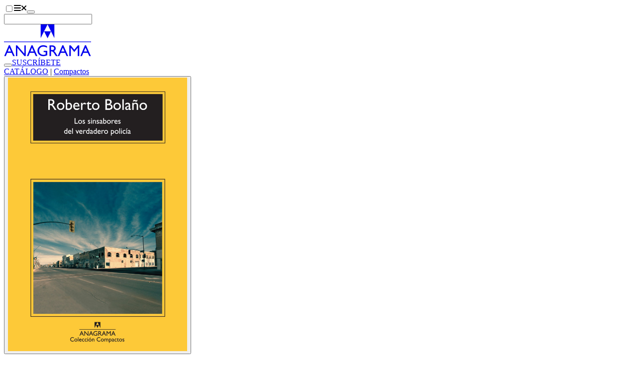

--- FILE ---
content_type: text/html;charset=utf-8
request_url: https://www.anagrama-ed.es/libro/compactos/los-sinsabores-del-verdadero-policia/9788433976857/CM_583
body_size: 14383
content:
<!DOCTYPE html><html  lang="es"><head><meta charset="utf-8"><meta name="viewport" content="width=device-width, initial-scale=1"><script type="importmap">{"imports":{"#entry":"/_nuxt/DKSjxscx.js"}}</script><title>Los sinsabores del verdadero policía - Roberto Bolaño - 978-84-339-7685-7 - Editorial Anagrama</title><link rel="stylesheet" href="/_nuxt/entry.BZOPP0EI.css" crossorigin><style>:where(.i-fa6-brands\:facebook-f){display:inline-block;width:0.63em;height:1em;background-color:currentColor;-webkit-mask-image:var(--svg);mask-image:var(--svg);-webkit-mask-repeat:no-repeat;mask-repeat:no-repeat;-webkit-mask-size:100% 100%;mask-size:100% 100%;--svg:url("data:image/svg+xml,%3Csvg xmlns='http://www.w3.org/2000/svg' viewBox='0 0 320 512' width='320' height='512'%3E%3Cpath fill='black' d='M80 299.3V512h116V299.3h86.5l18-97.8H196v-34.6c0-51.7 20.3-71.5 72.7-71.5c16.3 0 29.4.4 37 1.2V7.9C291.4 4 256.4 0 236.2 0C129.3 0 80 50.5 80 159.4v42.1H14v97.8z'/%3E%3C/svg%3E")}:where(.i-fa6-brands\:instagram){display:inline-block;width:0.88em;height:1em;background-color:currentColor;-webkit-mask-image:var(--svg);mask-image:var(--svg);-webkit-mask-repeat:no-repeat;mask-repeat:no-repeat;-webkit-mask-size:100% 100%;mask-size:100% 100%;--svg:url("data:image/svg+xml,%3Csvg xmlns='http://www.w3.org/2000/svg' viewBox='0 0 448 512' width='448' height='512'%3E%3Cpath fill='black' d='M224.1 141c-63.6 0-114.9 51.3-114.9 114.9s51.3 114.9 114.9 114.9S339 319.5 339 255.9S287.7 141 224.1 141m0 189.6c-41.1 0-74.7-33.5-74.7-74.7s33.5-74.7 74.7-74.7s74.7 33.5 74.7 74.7s-33.6 74.7-74.7 74.7m146.4-194.3c0 14.9-12 26.8-26.8 26.8c-14.9 0-26.8-12-26.8-26.8s12-26.8 26.8-26.8s26.8 12 26.8 26.8m76.1 27.2c-1.7-35.9-9.9-67.7-36.2-93.9c-26.2-26.2-58-34.4-93.9-36.2c-37-2.1-147.9-2.1-184.9 0c-35.8 1.7-67.6 9.9-93.9 36.1s-34.4 58-36.2 93.9c-2.1 37-2.1 147.9 0 184.9c1.7 35.9 9.9 67.7 36.2 93.9s58 34.4 93.9 36.2c37 2.1 147.9 2.1 184.9 0c35.9-1.7 67.7-9.9 93.9-36.2c26.2-26.2 34.4-58 36.2-93.9c2.1-37 2.1-147.8 0-184.8M398.8 388c-7.8 19.6-22.9 34.7-42.6 42.6c-29.5 11.7-99.5 9-132.1 9s-102.7 2.6-132.1-9c-19.6-7.8-34.7-22.9-42.6-42.6c-11.7-29.5-9-99.5-9-132.1s-2.6-102.7 9-132.1c7.8-19.6 22.9-34.7 42.6-42.6c29.5-11.7 99.5-9 132.1-9s102.7-2.6 132.1 9c19.6 7.8 34.7 22.9 42.6 42.6c11.7 29.5 9 99.5 9 132.1s2.7 102.7-9 132.1'/%3E%3C/svg%3E")}:where(.i-fa6-brands\:tiktok){display:inline-block;width:0.88em;height:1em;background-color:currentColor;-webkit-mask-image:var(--svg);mask-image:var(--svg);-webkit-mask-repeat:no-repeat;mask-repeat:no-repeat;-webkit-mask-size:100% 100%;mask-size:100% 100%;--svg:url("data:image/svg+xml,%3Csvg xmlns='http://www.w3.org/2000/svg' viewBox='0 0 448 512' width='448' height='512'%3E%3Cpath fill='black' d='M448 209.91a210.06 210.06 0 0 1-122.77-39.25v178.72A162.55 162.55 0 1 1 185 188.31v89.89a74.62 74.62 0 1 0 52.23 71.18V0h88a121 121 0 0 0 1.86 22.17A122.18 122.18 0 0 0 381 102.39a121.43 121.43 0 0 0 67 20.14Z'/%3E%3C/svg%3E")}:where(.i-fa6-brands\:x-twitter){display:inline-block;width:1em;height:1em;background-color:currentColor;-webkit-mask-image:var(--svg);mask-image:var(--svg);-webkit-mask-repeat:no-repeat;mask-repeat:no-repeat;-webkit-mask-size:100% 100%;mask-size:100% 100%;--svg:url("data:image/svg+xml,%3Csvg xmlns='http://www.w3.org/2000/svg' viewBox='0 0 512 512' width='512' height='512'%3E%3Cpath fill='black' d='M389.2 48h70.6L305.6 224.2L487 464H345L233.7 318.6L106.5 464H35.8l164.9-188.5L26.8 48h145.6l100.5 132.9zm-24.8 373.8h39.1L151.1 88h-42z'/%3E%3C/svg%3E")}:where(.i-fa6-brands\:youtube){display:inline-block;width:1.13em;height:1em;background-color:currentColor;-webkit-mask-image:var(--svg);mask-image:var(--svg);-webkit-mask-repeat:no-repeat;mask-repeat:no-repeat;-webkit-mask-size:100% 100%;mask-size:100% 100%;--svg:url("data:image/svg+xml,%3Csvg xmlns='http://www.w3.org/2000/svg' viewBox='0 0 576 512' width='576' height='512'%3E%3Cpath fill='black' d='M549.655 124.083c-6.281-23.65-24.787-42.276-48.284-48.597C458.781 64 288 64 288 64S117.22 64 74.629 75.486c-23.497 6.322-42.003 24.947-48.284 48.597c-11.412 42.867-11.412 132.305-11.412 132.305s0 89.438 11.412 132.305c6.281 23.65 24.787 41.5 48.284 47.821C117.22 448 288 448 288 448s170.78 0 213.371-11.486c23.497-6.321 42.003-24.171 48.284-47.821c11.412-42.867 11.412-132.305 11.412-132.305s0-89.438-11.412-132.305m-317.51 213.508V175.185l142.739 81.205z'/%3E%3C/svg%3E")}:where(.i-fa6-solid\:magnifying-glass){display:inline-block;width:1em;height:1em;background-color:currentColor;-webkit-mask-image:var(--svg);mask-image:var(--svg);-webkit-mask-repeat:no-repeat;mask-repeat:no-repeat;-webkit-mask-size:100% 100%;mask-size:100% 100%;--svg:url("data:image/svg+xml,%3Csvg xmlns='http://www.w3.org/2000/svg' viewBox='0 0 512 512' width='512' height='512'%3E%3Cpath fill='black' d='M416 208c0 45.9-14.9 88.3-40 122.7l126.6 126.7c12.5 12.5 12.5 32.8 0 45.3s-32.8 12.5-45.3 0L330.7 376c-34.4 25.2-76.8 40-122.7 40C93.1 416 0 322.9 0 208S93.1 0 208 0s208 93.1 208 208M208 352a144 144 0 1 0 0-288a144 144 0 1 0 0 288'/%3E%3C/svg%3E")}</style><link href="https://www.googletagmanager.com/gtm.js?id=GTM-NRRFN36" rel="preload" crossorigin="anonymous" referrerpolicy="no-referrer" fetchpriority="low" as="script"><link rel="modulepreload" as="script" crossorigin href="/_nuxt/DKSjxscx.js"><link rel="preload" as="font" crossorigin href="/fonts/Larsseit.woff2"><link rel="modulepreload" as="script" crossorigin href="/_nuxt/ZbtdpIg-.js"><link rel="modulepreload" as="script" crossorigin href="/_nuxt/CDrxL2zN.js"><link rel="modulepreload" as="script" crossorigin href="/_nuxt/CEMKtcV5.js"><link rel="modulepreload" as="script" crossorigin href="/_nuxt/D5avQ209.js"><link rel="modulepreload" as="script" crossorigin href="/_nuxt/DORXVoKM.js"><link rel="modulepreload" as="script" crossorigin href="/_nuxt/DlAUqK2U.js"><link rel="modulepreload" as="script" crossorigin href="/_nuxt/1-fOdH_O.js"><link rel="modulepreload" as="script" crossorigin href="/_nuxt/tOh3w-S0.js"><link rel="modulepreload" as="script" crossorigin href="/_nuxt/C_a_62a1.js"><link rel="modulepreload" as="script" crossorigin href="/_nuxt/BkYQESGq.js"><link rel="modulepreload" as="script" crossorigin href="/_nuxt/B_qFIM2p.js"><link rel="modulepreload" as="script" crossorigin href="/_nuxt/D8i0VV2I.js"><link rel="modulepreload" as="script" crossorigin href="/_nuxt/DtzM4pc5.js"><link rel="modulepreload" as="script" crossorigin href="/_nuxt/D-VP0Sny.js"><link rel="modulepreload" as="script" crossorigin href="/_nuxt/BQYD7R9H.js"><link rel="modulepreload" as="script" crossorigin href="/_nuxt/DhmUeYwz.js"><link rel="modulepreload" as="script" crossorigin href="/_nuxt/BXLXLItu.js"><link rel="modulepreload" as="script" crossorigin href="/_nuxt/Cz0i8bGq.js"><link rel="modulepreload" as="script" crossorigin href="/_nuxt/DyUALYDr.js"><link rel="modulepreload" as="script" crossorigin href="/_nuxt/93dIpK-r.js"><link rel="modulepreload" as="script" crossorigin href="/_nuxt/DcWz8nZ9.js"><link rel="modulepreload" as="script" crossorigin href="/_nuxt/KfDT-j-8.js"><link rel="modulepreload" as="script" crossorigin href="/_nuxt/BfZPtaqP.js"><link rel="modulepreload" as="script" crossorigin href="/_nuxt/BEbFvEpz.js"><link rel="preload" as="fetch" fetchpriority="low" crossorigin="anonymous" href="/_nuxt/builds/meta/5e2c60f5-5efb-4c63-b382-438a5bcea398.json"><link rel="prefetch" as="image" type="image/jpeg" href="/_nuxt/cajabaja-popup-background.BPvpBdzY.jpg"><link rel="prefetch" as="script" crossorigin href="/_nuxt/Cu5ibxnY.js"><link rel="prefetch" as="script" crossorigin href="/_nuxt/B1pvd8XT.js"><link rel="prefetch" as="script" crossorigin href="/_nuxt/V_ESMLrO.js"><link rel="prefetch" as="script" crossorigin href="/_nuxt/-nQbjCOC.js"><link rel="prefetch" as="script" crossorigin href="/_nuxt/C2zo4nB3.js"><link rel="prefetch" as="script" crossorigin href="/_nuxt/BVSOT5aN.js"><link rel="prefetch" as="script" crossorigin href="/_nuxt/CK3WhNn2.js"><link rel="prefetch" as="script" crossorigin href="/_nuxt/CFr7oVN8.js"><link rel="prefetch" as="script" crossorigin href="/_nuxt/BZRiqvMm.js"><meta name="facebook-domain-verification" content="jyuh2q7yvnqqvbgv4eol0ahlx4r8p2"><meta name="theme-color" content="#1f140f"><link rel="icon" type="image/x-icon" href="/favicon-dark.ico" media="(prefers-color-scheme: dark)"><link rel="icon" type="image/x-icon" href="/favicon.ico" media="(prefers-color-scheme: light)"><link rel="icon" type="image/x-icon" href="/favicon.ico" media="(prefers-color-scheme: no-preference)"><script type="text/plain" data-category="analytics">
                  !function(f,b,e,v,n,t,s)
                  {if(f.fbq)return;n=f.fbq=function(){n.callMethod?
                  n.callMethod.apply(n,arguments):n.queue.push(arguments)};
                  if(!f._fbq)f._fbq=n;n.push=n;n.loaded=!0;n.version='2.0';
                  n.queue=[];t=b.createElement(e);t.async=!0;
                  t.src=v;s=b.getElementsByTagName(e)[0];
                  s.parentNode.insertBefore(t,s)}(window, document,'script',
                  'https://connect.facebook.net/en_US/fbevents.js');
                  fbq('init', '709989992927396');
                  fbq('track', 'PageView');
                </script><script type="text/plain" data-category="analytics">
                  (function(m,a,i,l,e,r){ m['MailerLiteObject']=e;function f(){
                  var c={ a:arguments,q:[]};var r=this.push(c);return "number"!=typeof r?r:f.bind(c.q);}
                  f.q=f.q||[];m[e]=m[e]||f.bind(f.q);m[e].q=m[e].q||f.q;r=a.createElement(i);
                  var _=a.getElementsByTagName(i)[0];r.async=1;r.src=l+'?v'+(~~(new Date().getTime()/1000000));
                  _.parentNode.insertBefore(r,_);})(window, document, 'script', 'https://static.mailerlite.com/js/universal.js', 'ml');
                  var ml_account = ml('accounts', '2811061', 'k8u6r4f4t4', 'load');
                </script><meta name="description" content="Amalfitano, exiliado chileno, nos descubre, a través de la narración, el desencanto político, su amor a la poesía, que como en una paradoja del destino le obliga a abandonar Barcelona tras un escándalo, ahondando en su desarraigada vida. Llega así a la lejana Santa Teresa, donde habitan oscuras historias de mujeres ..."><meta property="og:title" content="Los sinsabores del verdadero policía - Roberto Bolaño - 978-84-339-7685-7"><meta property="og:description" content="Amalfitano, exiliado chileno, nos descubre, a través de la narración, el desencanto político, su amor a la poesía, que como en una paradoja del destino le obliga a abandonar Barcelona tras un escándalo, ahondando en su desarraigada vida. Llega así a la lejana Santa Teresa, donde habitan oscuras historias de mujeres ..."><meta property="og:url" content="https://www.anagrama-ed.es/libro/compactos/los-sinsabores-del-verdadero-policia/9788433976857/CM_583"><meta property="og:image" content="https://cms.anagrama-ed.es/uploads/media/portadas/0001/14/thumb_13551_portadas_big.jpeg"><meta property="og:locale" content="es_ES"><meta property="og:site_name" content="Editorial Anagrama"><meta name="twitter:site" content="@anagramaeditor"><meta property="og:type" content="book"><script type="module" src="/_nuxt/DKSjxscx.js" crossorigin></script><script>"use strict";(()=>{const t=window,e=document.documentElement,c=["dark","light"],n=getStorageValue("localStorage","nuxt-color-mode")||"system";let i=n==="system"?u():n;const r=e.getAttribute("data-color-mode-forced");r&&(i=r),l(i),t["__NUXT_COLOR_MODE__"]={preference:n,value:i,getColorScheme:u,addColorScheme:l,removeColorScheme:d};function l(o){const s=""+o+"-mode",a="theme";e.classList?e.classList.add(s):e.className+=" "+s,a&&e.setAttribute("data-"+a,o)}function d(o){const s=""+o+"-mode",a="theme";e.classList?e.classList.remove(s):e.className=e.className.replace(new RegExp(s,"g"),""),a&&e.removeAttribute("data-"+a)}function f(o){return t.matchMedia("(prefers-color-scheme"+o+")")}function u(){if(t.matchMedia&&f("").media!=="not all"){for(const o of c)if(f(":"+o).matches)return o}return"light"}})();function getStorageValue(t,e){switch(t){case"localStorage":return window.localStorage.getItem(e);case"sessionStorage":return window.sessionStorage.getItem(e);case"cookie":return getCookie(e);default:return null}}function getCookie(t){const c=("; "+window.document.cookie).split("; "+t+"=");if(c.length===2)return c.pop()?.split(";").shift()}</script></head><body><!--teleport start anchor--><span></span><!--teleport anchor--><div id="__nuxt"><div><header class="fixed top-0 right-0 bottom-0 left-0 z-50 w-full transition-all duration-300 h-40 bg-base-100"><div class="container"><div class="h-40 navbar gap-x-2 px-0 transition-all duration-300 md:gap-x-6"><div class="navbar-start gap-2"><label class="btn swap btn-circle swap-rotate btn-ghost" aria-label="Abrir menú"><input type="checkbox"><svg xmlns="http://www.w3.org/2000/svg" xmlns:xlink="http://www.w3.org/1999/xlink" aria-hidden="true" role="img" class="iconify iconify--fa6-solid swap-off w-4 fill-current" style="font-size:16px;" width="0.88em" height="1em" viewBox="0 0 448 512"><path fill="currentColor" d="M0 96c0-17.7 14.3-32 32-32h384c17.7 0 32 14.3 32 32s-14.3 32-32 32H32c-17.7 0-32-14.3-32-32m0 160c0-17.7 14.3-32 32-32h384c17.7 0 32 14.3 32 32s-14.3 32-32 32H32c-17.7 0-32-14.3-32-32m448 160c0 17.7-14.3 32-32 32H32c-17.7 0-32-14.3-32-32s14.3-32 32-32h384c17.7 0 32 14.3 32 32"/></svg><svg xmlns="http://www.w3.org/2000/svg" xmlns:xlink="http://www.w3.org/1999/xlink" aria-hidden="true" role="img" class="iconify iconify--fa6-solid swap-on w-4 fill-current" style="font-size:16px;" width="0.75em" height="1em" viewBox="0 0 384 512"><path fill="currentColor" d="M342.6 150.6c12.5-12.5 12.5-32.8 0-45.3s-32.8-12.5-45.3 0L192 210.7L86.6 105.4c-12.5-12.5-32.8-12.5-45.3 0s-12.5 32.8 0 45.3L146.7 256L41.4 361.4c-12.5 12.5-12.5 32.8 0 45.3s32.8 12.5 45.3 0L192 301.3l105.4 105.3c12.5 12.5 32.8 12.5 45.3 0s12.5-32.8 0-45.3L237.3 256z"/></svg></label><button class="btn btn-circle btn-ghost hidden sm:inline-flex lg:hidden" aria-label="Abrir buscador"><span class="iconify i-fa6-solid:magnifying-glass" aria-hidden="true" style=""></span></button><form class="relative hidden max-w-96 grow lg:block"><label class="input border-none text-lg transition-colors duration-300 bg-secondary rounded-full"><span class="iconify i-fa6-solid:magnifying-glass" aria-hidden="true" style=""></span><input value="" type="text" aria-label="Buscador"></label><!----></form></div><div class="navbar-center"><a href="/" class="" aria-label="Editorial Anagrama"><!----><svg xmlns="http://www.w3.org/2000/svg" viewBox="0 0 175.416 64" width="175" height="64" class="w-36 sm:w-44"><path fill="currentColor" d="M73.822 0v27.775L87.755 0Zm13.933 0 13.84 27.775V0Z" data-name="Path 1"></path><path fill="currentColor" d="m87.754 27.864 6.932-13.933H80.86Z" data-name="Path 2"></path><path fill="currentColor" d="M0 34.471h175.416v1.287H0z" data-name="Rectangle 1"></path><path fill="currentColor" d="M.534 63.754h3.161l2.687-6.368h9.168l2.864 6.368h3.15l-9.636-21.613H9.766Zm7.069-9.106 3.216-7.784 3.466 7.784Zm33.387 4.306L26.5 42.264h-2.492v21.49H26.9v-16.55l14.368 16.55h2.64v-21.49H40.99Zm5.154 4.8h3.164l2.687-6.368h9.168l2.864 6.368h3.15l-9.639-21.613h-2.163Zm7.064-9.106 3.216-7.784 3.466 7.784Zm26.67 1.256h4.139v4.476l-.293.092a14.505 14.505 0 0 1-4.416.853 8.592 8.592 0 0 1-6.213-2.321 7.937 7.937 0 0 1-2.415-5.985 7.983 7.983 0 0 1 2.415-5.891 8.093 8.093 0 0 1 5.938-2.4 15.126 15.126 0 0 1 7.628 2.229v-3.139a28.268 28.268 0 0 0-4.122-1.438 14.654 14.654 0 0 0-3.445-.392 11.455 11.455 0 0 0-8.292 3.2 10.686 10.686 0 0 0-3.308 8.016 10.316 10.316 0 0 0 3.192 7.685 11.7 11.7 0 0 0 8.53 3.114 19.644 19.644 0 0 0 7.876-1.724v-9.1h-7.214Zm14.874 7.85v-9.35h.8a4.862 4.862 0 0 1 2.149.345 6.716 6.716 0 0 1 1.431 1.129 16.814 16.814 0 0 1 1.747 2.106l1.029 1.679.951 1.57.6.845c.092.125.153.212.184.264l.937 1.414h3.66l-1.132-1.541q-.676-.921-1.8-2.753a37.351 37.351 0 0 0-2.769-4.075 9.495 9.495 0 0 0-2.014-1.846 5.377 5.377 0 0 0 3.629-5.291 5.417 5.417 0 0 0-1.915-4.37 7.765 7.765 0 0 0-5.175-1.615h-5.386v21.489Zm4.162-18.536a2.888 2.888 0 0 1 1.516 1.162 3.285 3.285 0 0 1 .538 1.839 3.5 3.5 0 0 1-.486 1.837 2.992 2.992 0 0 1-1.353 1.209 8.671 8.671 0 0 1-3.206.4h-1.171V44.88h.923a10.984 10.984 0 0 1 3.239.338m9.328 18.536h3.166l2.687-6.368h9.168l2.864 6.368h3.15l-9.635-21.613h-2.163Zm7.066-9.106 3.216-7.784 3.466 7.784Zm26.306-3.556-7.142-8.828h-2.911v21.49h3.076V47.033l6.684 8.306h.569l6.606-8.306v16.721h3.093v-21.49h-2.878Zm12.239 12.662h3.161l2.687-6.368h9.168l2.864 6.368h3.15l-9.638-21.613h-2.16Zm7.069-9.106 3.216-7.784 3.466 7.784Z" data-name="Path 3"></path></svg></a></div><div class="navbar-end"><button class="btn btn-circle btn-ghost sm:hidden" aria-label="Abrir buscador"><span class="iconify i-fa6-solid:magnifying-glass" aria-hidden="true" style=""></span></button><a href="/newsletters" class="btn hidden btn-ghost font-normal sm:inline-flex" style="">SUSCRÍBETE</a></div></div><div style="display:none;"><nav class="grid gap-x-4 gap-y-12 sm:grid-cols-2 md:grid-cols-3 xl:grid-cols-6"><div class="col-span-full text-center lg:hidden"><form class="relative mx-auto max-w-80"><label class="input border-none text-lg transition-colors duration-300 bg-secondary rounded-full"><span class="iconify i-fa6-solid:magnifying-glass" aria-hidden="true" style=""></span><input value="" type="text" aria-label="Buscador"></label><!----></form></div><!--[--><div class="space-y-8"><!--[--><ul class="space-y-3"><!--[--><li class="font-bold uppercase text-center"><div class="">Catálogo</div></li><li class="text-center"><a href="/catalogo" class="link link-hover">Ver todo el catálogo</a></li><li class="text-center"><a href="/colecciones" class="link link-hover">Colecciones</a></li><li class="text-center"><a href="/autores/a" class="link link-hover">Autores</a></li><li class="text-center"><a href="/coleccion/ebooks" class="link link-hover">Ebooks</a></li><li class="text-center"><a href="/coleccion/audiolibros" class="link link-hover">Audiolibros</a></li><li class="text-center"><a href="https://cms.anagrama-ed.es/novedades.pdf" rel="noopener noreferrer" target="_blank" class="link link-hover">Boletín de novedades</a></li><li class="text-center"><a href="https://cms.anagrama-ed.es/novetats.pdf" rel="noopener noreferrer" target="_blank" class="link link-hover">Butlletí de novetats</a></li><!--]--></ul><!--]--></div><div class="space-y-8"><!--[--><ul class="space-y-3"><!--[--><li class="font-bold uppercase text-center"><div class="">Fuera de página</div></li><li class="text-center"><a href="/fuera-de-pagina" class="link link-hover">Ver todos</a></li><li class="text-center"><a href="/fuera-de-pagina/itinerarios" class="link link-hover">Itinerarios</a></li><li class="text-center"><a href="/fuera-de-pagina/videos" class="link link-hover">Vídeos</a></li><li class="text-center"><a href="/fuera-de-pagina/podcast" class="link link-hover">Podcast</a></li><li class="text-center"><a href="/fuera-de-pagina/noticias" class="link link-hover">Artículos</a></li><li class="text-center"><a href="/newsletters" class="link link-hover">Newsletter</a></li><!--]--></ul><!--]--></div><div class="space-y-8"><!--[--><ul class="space-y-3"><!--[--><li class="font-bold uppercase text-center"><div class="">Eventos</div></li><li class="text-center"><a href="/eventos" class="link link-hover">Ver todos</a></li><li class="text-center"><a href="/eventos/agenda" class="link link-hover">Agenda</a></li><li class="text-center"><a href="/eventos/seminarios" class="link link-hover">Seminarios</a></li><li class="text-center"><a href="/eventos/club-de-lectura" class="link link-hover">Club de lectura</a></li><!--]--></ul><!--]--></div><div class="space-y-8"><!--[--><ul class="space-y-3"><!--[--><li class="font-bold uppercase text-center"><div class="">¿Quiénes somos?</div></li><li class="text-center"><a href="/quienes-somos" class="link link-hover">Ver todos</a></li><li class="text-center"><a href="/editorial" class="link link-hover">La editorial</a></li><li class="text-center"><a href="/foreign-rights" class="link link-hover">Foreign Rights</a></li><li class="text-center"><a href="/distribuidores" class="link link-hover">Distribuidores</a></li><li class="text-center"><a href="/manuscritos" class="link link-hover">Manuscritos</a></li><li class="text-center"><a href="/contacto" class="link link-hover">Contacto</a></li><!--]--></ul><!--]--></div><div class="space-y-8"><!--[--><ul class="space-y-3"><!--[--><li class="font-bold uppercase text-center"><div class="">Premios</div></li><li class="text-center"><a href="/premios" class="link link-hover">Ver todos</a></li><li class="text-center"><a href="/premios/anagrama-de-ensayo" class="link link-hover">Anagrama de Ensayo</a></li><li class="text-center"><a href="/premios/herralde-de-novela" class="link link-hover">Herralde de Novela</a></li><li class="text-center"><a href="/premios/llibres-anagrama-de-novel-la" class="link link-hover">Llibres Anagrama de Novel·la</a></li><li class="text-center"><a href="/premios/cronica-fundacion-giangiacomo-feltrinelli" class="link link-hover">Anagrama de Crónica</a></li><li class="text-center"><a href="https://cms.anagrama-ed.es/premios.pdf" rel="noopener noreferrer" class="link link-hover">Historia de los premios</a></li><li class="text-center"><a href="/premios#especiales" class="link link-hover">Premios y distinciones</a></li><!--]--></ul><!--]--></div><div class="space-y-8"><!--[--><ul class="space-y-3"><!--[--><li class="font-bold uppercase text-center"><div class="">Archivo</div></li><li class="text-center"><a href="/colecciones-historicas" class="link link-hover">Colecciones históricas</a></li><li class="text-center"><a href="/deconstructing" class="link link-hover">Deconstructing Anagrama</a></li><!--]--></ul><!--]--></div><!--]--></nav><div class="space-y-8 text-center sm:space-y-16 my-14"><div class="flex flex-wrap justify-center gap-x-2 gap-y-4"><!--[--><a class="btn btn-circle btn-ghost" href="https://www.instagram.com/anagramaeditor/" target="_blank" rel="noopener noreferrer" aria-label="Instagram"><span class="iconify i-fa6-brands:instagram w-4" aria-hidden="true" style="font-size:16px;"></span></a><a class="btn btn-circle btn-ghost" href="https://x.com/anagramaeditor" target="_blank" rel="noopener noreferrer" aria-label="X"><span class="iconify i-fa6-brands:x-twitter w-4" aria-hidden="true" style="font-size:16px;"></span></a><a class="btn btn-circle btn-ghost" href="https://www.youtube.com/user/EditorialAnagrama" target="_blank" rel="noopener noreferrer" aria-label="YouTube"><span class="iconify i-fa6-brands:youtube w-4" aria-hidden="true" style="font-size:16px;"></span></a><a class="btn btn-circle btn-ghost" href="https://www.tiktok.com/@editorial_anagrama" target="_blank" rel="noopener noreferrer" aria-label="TikTok"><span class="iconify i-fa6-brands:tiktok w-4" aria-hidden="true" style="font-size:16px;"></span></a><a class="btn btn-circle btn-ghost" href="https://www.facebook.com/AnagramaEditorial/" target="_blank" rel="noopener noreferrer" aria-label="Facebook"><span class="iconify i-fa6-brands:facebook-f w-4" aria-hidden="true" style="font-size:16px;"></span></a><!--]--></div><div><label class="btn swap btn-circle swap-rotate btn-ghost"><input aria-label="Cambiar de tema" type="checkbox"><svg xmlns="http://www.w3.org/2000/svg" viewBox="0 0 24 24" class="swap-on h-6 w-6 fill-current"><path d="m5.64 17-.71.71a1 1 0 0 0 0 1.41 1 1 0 0 0 1.41 0l.71-.71A1 1 0 0 0 5.64 17ZM5 12a1 1 0 0 0-1-1H3a1 1 0 0 0 0 2h1a1 1 0 0 0 1-1Zm7-7a1 1 0 0 0 1-1V3a1 1 0 0 0-2 0v1a1 1 0 0 0 1 1ZM5.64 7.05a1 1 0 0 0 .7.29 1 1 0 0 0 .71-.29 1 1 0 0 0 0-1.41l-.71-.71a1 1 0 0 0-1.41 1.41Zm12 .29a1 1 0 0 0 .7-.29l.71-.71a1 1 0 1 0-1.41-1.41l-.64.71a1 1 0 0 0 0 1.41 1 1 0 0 0 .66.29ZM21 11h-1a1 1 0 0 0 0 2h1a1 1 0 0 0 0-2Zm-9 8a1 1 0 0 0-1 1v1a1 1 0 0 0 2 0v-1a1 1 0 0 0-1-1Zm6.36-2A1 1 0 0 0 17 18.36l.71.71a1 1 0 0 0 1.41 0 1 1 0 0 0 0-1.41ZM12 6.5a5.5 5.5 0 1 0 5.5 5.5A5.51 5.51 0 0 0 12 6.5Zm0 9a3.5 3.5 0 1 1 3.5-3.5 3.5 3.5 0 0 1-3.5 3.5Z"></path></svg><svg xmlns="http://www.w3.org/2000/svg" viewBox="0 0 24 24" class="swap-off h-6 w-6 fill-current"><path d="M21.64 13a1 1 0 0 0-1.05-.14 8.05 8.05 0 0 1-3.37.73 8.15 8.15 0 0 1-8.14-8.1 8.59 8.59 0 0 1 .25-2A1 1 0 0 0 8 2.36a10.14 10.14 0 1 0 14 11.69 1 1 0 0 0-.36-1.05Zm-9.5 6.69A8.14 8.14 0 0 1 7.08 5.22v.27a10.15 10.15 0 0 0 10.14 10.14 9.79 9.79 0 0 0 2.1-.22 8.11 8.11 0 0 1-7.18 4.32Z"></path></svg></label></div><div> © 2026 Editorial Anagrama.<br><address class="inline not-italic">Pau Claris, 172. 08037 Barcelona.</address> T. <a href="tel:+34932037652" class="link link-hover">+34 932 037 652</a>. <a href="/cdn-cgi/l/email-protection#2841464e474946494f5a494549684946494f5a494549054d4c064d5b" class="link link-hover"> <span class="__cf_email__" data-cfemail="81e8efe7eee0efe0e6f3e0ece0c1e0efe0e6f3e0ece0ace4e5afe4f2">[email&#160;protected]</span> </a><br><br> Todos los libros distribuidos en España han sido producidos en imprentas de Cataluña. <br><br> Fundador: <a href="/autor/herralde-jorge-1180" class="link link-hover">Jorge Herralde</a><br> Dirección General: Eva Congil<br> Dirección Editorial: Silvia Sesé <br><br><!----></div></div></div></div></header><main class="pt-40 pb-28 transition-all duration-300"><!--[--><div class="space-y-16"><div class="grid"><div class="container pb-6"><div class="text-center text-xl tracking-widest uppercase"><span class=""><!--[--><a href="/catalogo" class="link link-hover">CATÁLOGO</a> | <!--[--><a href="/coleccion/compactos" class="link link-hover">Compactos</a><!--]--><!--]--></span></div></div><div></div><!----><section class="bg-secondary py-6"><div class="container grid gap-x-14 lg:grid-cols-12"><div class="space-y-4 text-center lg:col-span-3"><div><!--[--><!--[--><button class="cursor-pointer"><img onerror="this.setAttribute(&#39;data-error&#39;, 1)" width="360" height="550" alt="Los sinsabores del verdadero policía" loading="lazy" data-nuxt-img srcset="https://cms.anagrama-ed.es/uploads/media/portadas/0001/14/thumb_13551_portadas_big.jpeg 1x, https://cms.anagrama-ed.es/uploads/media/portadas/0001/14/thumb_13551_portadas_big.jpeg 2x" class="mx-auto" src="https://cms.anagrama-ed.es/uploads/media/portadas/0001/14/thumb_13551_portadas_big.jpeg"></button><!----><!--]--><!--]--></div><div class="hidden lg:block"><!----><!----></div></div><div class="grid gap-14 lg:col-span-9 lg:grid-cols-8 2xl:col-span-9"><div class="space-y-4 text-center lg:col-span-5 lg:space-y-10 lg:text-left xl:col-span-4"><!--[--><div class="flex flex-col gap-y-3 lg:gap-y-0"><h1 class="text-4xl font-bold text-pretty italic 2xl:text-5xl">Los sinsabores del verdadero policía</h1><!----><div class="order-first lg:order-0"><!--[--><div class="text-lg lg:text-4xl 2xl:text-5xl"><h2 class="inline-block"><a href="/autor/bolano-roberto-134" class="">Roberto Bolaño</a></h2><span></span></div><!--]--></div></div><!----><!----><!----><!--]--></div><div class="space-y-11 lg:col-span-3"><div class="mx-auto max-w-64 space-y-11 lg:mx-0"><!--[--><div class="rounded-3xl bg-accent px-3 shadow-[0px_5px_10px_rgba(0,0,0,0.1)] dark:text-primary-content pt-8 pb-4"><div class="text-center text-3xl font-bold">9,90 €</div><div class="collapse collapse-arrow w-auto"><input type="checkbox" aria-label="Dónde adquirirlo"><!--[--><div class="collapse-title mx-auto w-fit pe-9"><!--[-->Dónde adquirirlo<!--]--></div><div class="collapse-content"><!--[--><div class="flex flex-col"><!--[--><a href="https://www.lacentral.com/book/?id=9788433976857" target="_blank" class="link py-2 text-center link-hover">La Central</a><!--]--></div><!--]--></div><!--]--></div></div><!--]--></div><div class="mx-auto max-w-lg divide-y divide-primary border border-primary lg:hidden"><div class="collapse collapse-plus rounded-none"><input type="checkbox" aria-label="Sobre este libro"><!--[--><div class="collapse-title text-center text-lg font-bold"><!--[-->Sobre este libro<!--]--></div><div class="collapse-content space-y-8"><!--[--><div class="prose lg:prose-lg"><p>Amalfitano, exiliado chileno, nos descubre, a través de la narración, el desencanto político, su amor a la poesía, que como en una paradoja del destino le obliga a abandonar Barcelona tras un escándalo, ahondando en su desarraigada vida. Llega así a la lejana Santa Teresa, donde habitan oscuras historias de mujeres asesinadas, y también Pancho Monje, hijo de la dinastía de las Expósito, u otro joven, Castillo, falsificador de las pinturas de Larry Rivers para venderlas a ricos tejanos. Una novela apasionante y caleidoscópica, lírica e intensa, pero también cómica, desmesurada y mordaz, donde ya está el gran Bolaño de la madurez.</p></div><!----><!--]--></div><!--]--></div><!----><div class="collapse collapse-plus rounded-none"><input type="checkbox" aria-label="Ficha técnica"><!--[--><div class="collapse-title text-center text-lg font-bold"><!--[-->Ficha técnica<!--]--></div><div class="collapse-content"><!--[--><div class="grid flex-wrap gap-x-12 gap-y-6 text-center text-nowrap sm:inline-grid sm:grid-cols-3 sm:text-left xl:flex justify-center"><!--[--><div><div class="text-xs text-base-content/65">ISBN</div><div>978-84-339-7685-7</div></div><div><div class="text-xs text-base-content/65">EAN</div><div>9788433976857</div></div><div><div class="text-xs text-base-content/65">PVP CON IVA</div><div>9,90 €</div></div><div><div class="text-xs text-base-content/65">NÚM. DE PÁGINAS</div><div>328</div></div><div><div class="text-xs text-base-content/65">CÓDIGO</div><div>CM 583</div></div><!----><div><div class="text-xs text-base-content/65">PUBLICACIÓN</div><div>24/05/2012</div></div><div><div class="text-xs text-base-content/65">NOTA DE LA EDITORIAL</div><div>No disponible. La editorial indica que está descatalogado o agotado indefinidamente</div></div><!--]--></div><!--]--></div><!--]--></div></div></div><div class="flex flex-col gap-y-8 lg:col-span-full lg:gap-y-16"><!----><div class="block text-center lg:hidden"><!----><!----></div><div class="hidden lg:block"><div class="grid flex-wrap gap-x-12 gap-y-6 text-center text-nowrap sm:inline-grid sm:grid-cols-3 sm:text-left xl:flex"><!--[--><div><div class="text-xs text-base-content/65">ISBN</div><div>978-84-339-7685-7</div></div><div><div class="text-xs text-base-content/65">EAN</div><div>9788433976857</div></div><div><div class="text-xs text-base-content/65">PVP CON IVA</div><div>9,90 €</div></div><div><div class="text-xs text-base-content/65">NÚM. DE PÁGINAS</div><div>328</div></div><div><div class="text-xs text-base-content/65">CÓDIGO</div><div>CM 583</div></div><!----><div><div class="text-xs text-base-content/65">PUBLICACIÓN</div><div>24/05/2012</div></div><div><div class="text-xs text-base-content/65">NOTA DE LA EDITORIAL</div><div>No disponible. La editorial indica que está descatalogado o agotado indefinidamente</div></div><!--]--></div></div></div></div></div></section><section class="container grid gap-14 py-14 lg:grid-cols-12"><div class="flex flex-col justify-center gap-14 self-start sm:flex-row lg:col-span-3 lg:flex-col"><!--[--><div><div class="flex flex-col gap-y-5 text-center mx-auto" style="max-width:260px;"><a href="/autor/bolano-roberto-134" class=""><img onerror="this.setAttribute(&#39;data-error&#39;, 1)" width="260" height="260" alt="Roberto Bolaño" loading="lazy" data-nuxt-img srcset="https://cms.anagrama-ed.es/uploads/media/autores/0001/11/thumb_10418_autores_big.jpeg 1x, https://cms.anagrama-ed.es/uploads/media/autores/0001/11/thumb_10418_autores_big.jpeg 2x" class="aspect-square rounded-full object-cover" src="https://cms.anagrama-ed.es/uploads/media/autores/0001/11/thumb_10418_autores_big.jpeg"></a><div><div class="text-xl font-bold">Roberto Bolaño</div></div><a href="/autor/bolano-roberto-134" class="btn-link">Ver biografía</a><!----></div></div><!--]--></div><div class="hidden space-y-8 lg:col-span-6 lg:block xl:col-span-5"><h2 class="text-lg font-bold">Sinopsis</h2><div class="prose lg:prose-lg"><p>Amalfitano, exiliado chileno, nos descubre, a través de la narración, el desencanto político, su amor a la poesía, que como en una paradoja del destino le obliga a abandonar Barcelona tras un escándalo, ahondando en su desarraigada vida. Llega así a la lejana Santa Teresa, donde habitan oscuras historias de mujeres asesinadas, y también Pancho Monje, hijo de la dinastía de las Expósito, u otro joven, Castillo, falsificador de las pinturas de Larry Rivers para venderlas a ricos tejanos. Una novela apasionante y caleidoscópica, lírica e intensa, pero también cómica, desmesurada y mordaz, donde ya está el gran Bolaño de la madurez.</p></div><!----><!----></div><div class="mt-14 hidden text-center lg:col-span-3 lg:block xl:col-start-10"><div class="space-y-12"><div><div class="relative overflow-hidden" style="max-height:400px"><div><!--[--><!--]--></div><div class="absolute bottom-0 h-16 w-full bg-linear-to-b from-transparent to-base-100"></div></div><button class="link"><!--[-->Ver más<!--]--></button></div><div><div class="relative overflow-hidden" style="max-height:400px"><div><!--[--><div class="space-y-12"><!----></div><!--]--></div><div class="absolute bottom-0 h-16 w-full bg-linear-to-b from-transparent to-base-100"></div></div><button class="link"><!--[-->Ver más<!--]--></button></div></div></div></section></div><section class="container space-y-16"><section><h2 class="text-center text-xl tracking-widest uppercase mb-12"><span class=""><!--[-->Del mismo autor<!--]--></span></h2><!--[--><div class="swiper"><!--[--><!--]--><div class="swiper-wrapper"><!--[--><!--]--><!--[--><div class="swiper-slide text-center"><!--[--><a href="/libro/narrativas-hispanicas/la-literatura-nazi-en-america/9788433972194/NH_480" class="inline-block w-full max-w-56 space-y-7 text-center px-3" type="libro"><!----><div class="relative aspect-2/3"><img class="skeleton rounded-none animate-none absolute top-0 right-0 bottom-0 left-0 h-full w-full object-contain object-bottom absolute top-0 right-0 bottom-0 left-0 h-full w-full object-contain object-bottom" onerror="this.setAttribute(&#39;data-error&#39;, 1)" alt="La literatura nazi en América" loading="lazy" data-nuxt-img src="[data-uri]"></div><div class="space-y-2"><div class="space-y-1"><div>Roberto Bolaño</div><h3 class="text-lg/tight font-bold text-pretty italic">La literatura nazi en América</h3><!----></div><!--[--><!--]--><!----></div></a><!--]--><!----></div><div class="swiper-slide text-center"><!--[--><a href="/libro/otra-vuelta-de-tuerca/cuentos/9788433975911/OVT_11" class="inline-block w-full max-w-56 space-y-7 text-center px-3" type="libro"><!----><div class="relative aspect-2/3"><img class="skeleton rounded-none animate-none absolute top-0 right-0 bottom-0 left-0 h-full w-full object-contain object-bottom absolute top-0 right-0 bottom-0 left-0 h-full w-full object-contain object-bottom" onerror="this.setAttribute(&#39;data-error&#39;, 1)" alt="Cuentos" loading="lazy" data-nuxt-img src="[data-uri]"></div><div class="space-y-2"><div class="space-y-1"><div>Roberto Bolaño</div><h3 class="text-lg/tight font-bold text-pretty italic">Cuentos</h3><!----></div><!--[--><!--]--><!----></div></a><!--]--><!----></div><div class="swiper-slide text-center"><!--[--><a href="/libro/narrativas-hispanicas/el-tercer-reich/9788433972057/NH_466" class="inline-block w-full max-w-56 space-y-7 text-center px-3" type="libro"><!----><div class="relative aspect-2/3"><img class="skeleton rounded-none animate-none absolute top-0 right-0 bottom-0 left-0 h-full w-full object-contain object-bottom absolute top-0 right-0 bottom-0 left-0 h-full w-full object-contain object-bottom" onerror="this.setAttribute(&#39;data-error&#39;, 1)" alt="El Tercer Reich" loading="lazy" data-nuxt-img src="[data-uri]"></div><div class="space-y-2"><div class="space-y-1"><div>Roberto Bolaño</div><h3 class="text-lg/tight font-bold text-pretty italic">El Tercer Reich</h3><!----></div><!--[--><!--]--><!----></div></a><!--]--><!----></div><div class="swiper-slide text-center"><!--[--><a href="/libro/narrativas-hispanicas/la-pista-de-hielo/9788433971999/NH_460" class="inline-block w-full max-w-56 space-y-7 text-center px-3" type="libro"><!----><div class="relative aspect-2/3"><img class="skeleton rounded-none animate-none absolute top-0 right-0 bottom-0 left-0 h-full w-full object-contain object-bottom absolute top-0 right-0 bottom-0 left-0 h-full w-full object-contain object-bottom" onerror="this.setAttribute(&#39;data-error&#39;, 1)" alt="La pista de hielo" loading="lazy" data-nuxt-img src="[data-uri]"></div><div class="space-y-2"><div class="space-y-1"><div>Roberto Bolaño</div><h3 class="text-lg/tight font-bold text-pretty italic">La pista de hielo</h3><!----></div><!--[--><!--]--><!----></div></a><!--]--><!----></div><div class="swiper-slide text-center"><!--[--><a href="/libro/narrativas-hispanicas/una-novelita-lumpen/9788433971968/NH_457" class="inline-block w-full max-w-56 space-y-7 text-center px-3" type="libro"><!----><div class="relative aspect-2/3"><img class="skeleton rounded-none animate-none absolute top-0 right-0 bottom-0 left-0 h-full w-full object-contain object-bottom absolute top-0 right-0 bottom-0 left-0 h-full w-full object-contain object-bottom" onerror="this.setAttribute(&#39;data-error&#39;, 1)" alt="Una novelita lumpen" loading="lazy" data-nuxt-img src="[data-uri]"></div><div class="space-y-2"><div class="space-y-1"><div>Roberto Bolaño</div><h3 class="text-lg/tight font-bold text-pretty italic">Una novelita lumpen</h3><!----></div><!--[--><!--]--><!----></div></a><!--]--><!----></div><div class="swiper-slide text-center"><!--[--><a href="/libro/narrativas-hispanicas/la-universidad-desconocida/9788433971449/NH_406" class="inline-block w-full max-w-56 space-y-7 text-center px-3" type="libro"><!----><div class="relative aspect-2/3"><img class="skeleton rounded-none animate-none absolute top-0 right-0 bottom-0 left-0 h-full w-full object-contain object-bottom absolute top-0 right-0 bottom-0 left-0 h-full w-full object-contain object-bottom" onerror="this.setAttribute(&#39;data-error&#39;, 1)" alt="La Universidad Desconocida" loading="lazy" data-nuxt-img src="[data-uri]"></div><div class="space-y-2"><div class="space-y-1"><div>Roberto Bolaño</div><h3 class="text-lg/tight font-bold text-pretty italic">La Universidad Desconocida</h3><!----></div><!--[--><!--]--><!----></div></a><!--]--><!----></div><div class="swiper-slide text-center"><!--[--><a href="/libro/narrativas-hispanicas/el-secreto-del-mal/9788433971432/NH_405" class="inline-block w-full max-w-56 space-y-7 text-center px-3" type="libro"><!----><div class="relative aspect-2/3"><img class="skeleton rounded-none animate-none absolute top-0 right-0 bottom-0 left-0 h-full w-full object-contain object-bottom absolute top-0 right-0 bottom-0 left-0 h-full w-full object-contain object-bottom" onerror="this.setAttribute(&#39;data-error&#39;, 1)" alt="El secreto del mal" loading="lazy" data-nuxt-img src="[data-uri]"></div><div class="space-y-2"><div class="space-y-1"><div>Roberto Bolaño</div><h3 class="text-lg/tight font-bold text-pretty italic">El secreto del mal</h3><!----></div><!--[--><!--]--><!----></div></a><!--]--><!----></div><div class="swiper-slide text-center"><!--[--><a href="/libro/argumentos/entre-parentesis/9788433962102/A_316" class="inline-block w-full max-w-56 space-y-7 text-center px-3" type="libro"><!----><div class="relative aspect-2/3"><img class="skeleton rounded-none animate-none absolute top-0 right-0 bottom-0 left-0 h-full w-full object-contain object-bottom absolute top-0 right-0 bottom-0 left-0 h-full w-full object-contain object-bottom" onerror="this.setAttribute(&#39;data-error&#39;, 1)" alt="Entre paréntesis" loading="lazy" data-nuxt-img src="[data-uri]"></div><div class="space-y-2"><div class="space-y-1"><div>Roberto Bolaño</div><h3 class="text-lg/tight font-bold text-pretty italic">Entre paréntesis</h3><!----></div><!--[--><!--]--><!----></div></a><!--]--><!----></div><div class="swiper-slide text-center"><!--[--><a href="/libro/narrativas-hispanicas/2666/9788433968678/NH_366" class="inline-block w-full max-w-56 space-y-7 text-center px-3" type="libro"><!----><div class="relative aspect-2/3"><img class="skeleton rounded-none animate-none absolute top-0 right-0 bottom-0 left-0 h-full w-full object-contain object-bottom absolute top-0 right-0 bottom-0 left-0 h-full w-full object-contain object-bottom" onerror="this.setAttribute(&#39;data-error&#39;, 1)" alt="2666" loading="lazy" data-nuxt-img src="[data-uri]"></div><div class="space-y-2"><div class="space-y-1"><div>Roberto Bolaño</div><h3 class="text-lg/tight font-bold text-pretty italic">2666</h3><!----></div><!--[--><!--]--><!----></div></a><!--]--><!----></div><div class="swiper-slide text-center"><!--[--><a href="/libro/narrativas-hispanicas/el-gaucho-insufrible/9788433968500/NH_349" class="inline-block w-full max-w-56 space-y-7 text-center px-3" type="libro"><!----><div class="relative aspect-2/3"><img class="skeleton rounded-none animate-none absolute top-0 right-0 bottom-0 left-0 h-full w-full object-contain object-bottom absolute top-0 right-0 bottom-0 left-0 h-full w-full object-contain object-bottom" onerror="this.setAttribute(&#39;data-error&#39;, 1)" alt="El gaucho insufrible" loading="lazy" data-nuxt-img src="[data-uri]"></div><div class="space-y-2"><div class="space-y-1"><div>Roberto Bolaño</div><h3 class="text-lg/tight font-bold text-pretty italic">El gaucho insufrible</h3><!----></div><!--[--><!--]--><!----></div></a><!--]--><!----></div><div class="swiper-slide text-center"><!--[--><a href="/libro/narrativas-hispanicas/amberes/9788433968326/NH_331" class="inline-block w-full max-w-56 space-y-7 text-center px-3" type="libro"><!----><div class="relative aspect-2/3"><img class="skeleton rounded-none animate-none absolute top-0 right-0 bottom-0 left-0 h-full w-full object-contain object-bottom absolute top-0 right-0 bottom-0 left-0 h-full w-full object-contain object-bottom" onerror="this.setAttribute(&#39;data-error&#39;, 1)" alt="Amberes" loading="lazy" data-nuxt-img src="[data-uri]"></div><div class="space-y-2"><div class="space-y-1"><div>Roberto Bolaño</div><h3 class="text-lg/tight font-bold text-pretty italic">Amberes</h3><!----></div><!--[--><!--]--><!----></div></a><!--]--><!----></div><div class="swiper-slide text-center"><!--[--><a href="/libro/narrativas-hispanicas/putas-asesinas/9788433924858/NH_314" class="inline-block w-full max-w-56 space-y-7 text-center px-3" type="libro"><!----><div class="relative aspect-2/3"><img class="skeleton rounded-none animate-none absolute top-0 right-0 bottom-0 left-0 h-full w-full object-contain object-bottom absolute top-0 right-0 bottom-0 left-0 h-full w-full object-contain object-bottom" onerror="this.setAttribute(&#39;data-error&#39;, 1)" alt="Putas asesinas" loading="lazy" data-nuxt-img src="[data-uri]"></div><div class="space-y-2"><div class="space-y-1"><div>Roberto Bolaño</div><h3 class="text-lg/tight font-bold text-pretty italic">Putas asesinas</h3><!----></div><!--[--><!--]--><!----></div></a><!--]--><!----></div><div class="swiper-slide text-center"><!--[--><a href="/libro/narrativas-hispanicas/nocturno-de-chile/9788433924643/NH_293" class="inline-block w-full max-w-56 space-y-7 text-center px-3" type="libro"><!----><div class="relative aspect-2/3"><img class="skeleton rounded-none animate-none absolute top-0 right-0 bottom-0 left-0 h-full w-full object-contain object-bottom absolute top-0 right-0 bottom-0 left-0 h-full w-full object-contain object-bottom" onerror="this.setAttribute(&#39;data-error&#39;, 1)" alt="Nocturno de Chile" loading="lazy" data-nuxt-img src="[data-uri]"></div><div class="space-y-2"><div class="space-y-1"><div>Roberto Bolaño</div><h3 class="text-lg/tight font-bold text-pretty italic">Nocturno de Chile</h3><!----></div><!--[--><!--]--><!----></div></a><!--]--><!----></div><div class="swiper-slide text-center"><!--[--><a href="/libro/narrativas-hispanicas/monsieur-pain/9788433924452/NH_275" class="inline-block w-full max-w-56 space-y-7 text-center px-3" type="libro"><!----><div class="relative aspect-2/3"><img class="skeleton rounded-none animate-none absolute top-0 right-0 bottom-0 left-0 h-full w-full object-contain object-bottom absolute top-0 right-0 bottom-0 left-0 h-full w-full object-contain object-bottom" onerror="this.setAttribute(&#39;data-error&#39;, 1)" alt="Monsieur Pain" loading="lazy" data-nuxt-img src="[data-uri]"></div><div class="space-y-2"><div class="space-y-1"><div>Roberto Bolaño</div><h3 class="text-lg/tight font-bold text-pretty italic">Monsieur Pain</h3><!----></div><!--[--><!--]--><!----></div></a><!--]--><!----></div><div class="swiper-slide text-center"><!--[--><a href="/libro/narrativas-hispanicas/amuleto/9788433910974/NH_267" class="inline-block w-full max-w-56 space-y-7 text-center px-3" type="libro"><!----><div class="relative aspect-2/3"><img class="skeleton rounded-none animate-none absolute top-0 right-0 bottom-0 left-0 h-full w-full object-contain object-bottom absolute top-0 right-0 bottom-0 left-0 h-full w-full object-contain object-bottom" onerror="this.setAttribute(&#39;data-error&#39;, 1)" alt="Amuleto" loading="lazy" data-nuxt-img src="[data-uri]"></div><div class="space-y-2"><div class="space-y-1"><div>Roberto Bolaño</div><h3 class="text-lg/tight font-bold text-pretty italic">Amuleto</h3><!----></div><!--[--><!--]--><!----></div></a><!--]--><!----></div><div class="swiper-slide text-center"><!--[--><a href="/libro/narrativas-hispanicas/los-detectives-salvajes/9788433910868/NH_256" class="inline-block w-full max-w-56 space-y-7 text-center px-3" type="libro"><!----><div class="relative aspect-2/3"><img class="skeleton rounded-none animate-none absolute top-0 right-0 bottom-0 left-0 h-full w-full object-contain object-bottom absolute top-0 right-0 bottom-0 left-0 h-full w-full object-contain object-bottom" onerror="this.setAttribute(&#39;data-error&#39;, 1)" alt="Los detectives salvajes" loading="lazy" data-nuxt-img src="[data-uri]"></div><div class="space-y-2"><div class="space-y-1"><div>Roberto Bolaño</div><h3 class="text-lg/tight font-bold text-pretty italic">Los detectives salvajes</h3><!----></div><!--[--><div class="leading-tight italic">XVI PREMIO HERRALDE DE NOVELA 1998</div><!--]--><!----></div></a><!--]--><!----></div><div class="swiper-slide text-center"><!--[--><a href="/libro/narrativas-hispanicas/llamadas-telefonicas/9788433910660/NH_236" class="inline-block w-full max-w-56 space-y-7 text-center px-3" type="libro"><!----><div class="relative aspect-2/3"><img class="skeleton rounded-none animate-none absolute top-0 right-0 bottom-0 left-0 h-full w-full object-contain object-bottom absolute top-0 right-0 bottom-0 left-0 h-full w-full object-contain object-bottom" onerror="this.setAttribute(&#39;data-error&#39;, 1)" alt="Llamadas teléfonicas" loading="lazy" data-nuxt-img src="[data-uri]"></div><div class="space-y-2"><div class="space-y-1"><div>Roberto Bolaño</div><h3 class="text-lg/tight font-bold text-pretty italic">Llamadas teléfonicas</h3><!----></div><!--[--><!--]--><!----></div></a><!--]--><!----></div><div class="swiper-slide text-center"><!--[--><a href="/libro/narrativas-hispanicas/estrella-distante/9788433910400/NH_210" class="inline-block w-full max-w-56 space-y-7 text-center px-3" type="libro"><!----><div class="relative aspect-2/3"><img class="skeleton rounded-none animate-none absolute top-0 right-0 bottom-0 left-0 h-full w-full object-contain object-bottom absolute top-0 right-0 bottom-0 left-0 h-full w-full object-contain object-bottom" onerror="this.setAttribute(&#39;data-error&#39;, 1)" alt="Estrella distante" loading="lazy" data-nuxt-img src="[data-uri]"></div><div class="space-y-2"><div class="space-y-1"><div>Roberto Bolaño</div><h3 class="text-lg/tight font-bold text-pretty italic">Estrella distante</h3><!----></div><!--[--><!--]--><!----></div></a><!--]--><!----></div><div class="swiper-slide text-center"><!--[--><a href="/libro/narrativas-hispanicas/los-sinsabores-del-verdadero-policia/9788433972217/NH_482" class="inline-block w-full max-w-56 space-y-7 text-center px-3" type="libro"><!----><div class="relative aspect-2/3"><img class="skeleton rounded-none animate-none absolute top-0 right-0 bottom-0 left-0 h-full w-full object-contain object-bottom absolute top-0 right-0 bottom-0 left-0 h-full w-full object-contain object-bottom" onerror="this.setAttribute(&#39;data-error&#39;, 1)" alt="Los sinsabores del verdadero policía" loading="lazy" data-nuxt-img src="[data-uri]"></div><div class="space-y-2"><div class="space-y-1"><div>Roberto Bolaño</div><h3 class="text-lg/tight font-bold text-pretty italic">Los sinsabores del verdadero policía</h3><!----></div><!--[--><!--]--><div class="text-sm font-bold uppercase">Narrativas hispánicas</div></div></a><!--]--><!----></div><!--]--><!--[--><!--]--></div><!--[--><div class="swiper-button-prev"></div><div class="swiper-button-next"></div><!--]--><!----><!----><!--[--><!--]--></div><!--]--></section><!----><!----></section></div><!--]--></main><footer class="bg-secondary py-24 text-center"><div class="container space-y-8 sm:space-y-16"><div class="mx-auto max-w-xl text-balance"> Editorial fundada por Jorge Herralde Grau en 1969. En nuestro catálogo figuran más de 4.500 títulos, donde se pueden encontrar muchos de los autores contemporáneos más significativos en el ámbito de la narrativa y el ensayo. </div><nav class="flex flex-col flex-wrap justify-center gap-x-6 sm:flex-row xl:grid xl:grid-cols-5 xl:gap-x-4 xl:gap-y-12"><!--[--><div class="space-y-8"><!--[--><ul class="space-y-3"><!--[--><li class="not-first:hidden xl:not-first:block font-bold uppercase xl:pointer-events-none"><a href="/quienes-somos" class="link link-hover">¿Quiénes somos?</a></li><li class="not-first:hidden xl:not-first:block"><a href="/quienes-somos" class="link link-hover">Ver todos</a></li><li class="not-first:hidden xl:not-first:block"><a href="/editorial" class="link link-hover">La editorial</a></li><li class="not-first:hidden xl:not-first:block"><a href="/foreign-rights" class="link link-hover">Foreign Rights</a></li><li class="not-first:hidden xl:not-first:block"><a href="/distribuidores" class="link link-hover">Distribuidores</a></li><li class="not-first:hidden xl:not-first:block"><a href="/manuscritos" class="link link-hover">Manuscritos</a></li><li class="not-first:hidden xl:not-first:block"><a href="/contacto" class="link link-hover">Contacto</a></li><!--]--></ul><!--]--></div><div class="space-y-8"><!--[--><ul class="space-y-3"><!--[--><li class="not-first:hidden xl:not-first:block font-bold uppercase xl:pointer-events-none"><a href="/catalogo" class="link link-hover">Catálogo</a></li><li class="not-first:hidden xl:not-first:block"><a href="/catalogo" class="link link-hover">Ver todo el catálogo</a></li><li class="not-first:hidden xl:not-first:block"><a href="/colecciones" class="link link-hover">Colecciones</a></li><li class="not-first:hidden xl:not-first:block"><a href="/autores/a" class="link link-hover">Autores</a></li><li class="not-first:hidden xl:not-first:block"><a href="/coleccion/ebooks" class="link link-hover">Ebooks</a></li><li class="not-first:hidden xl:not-first:block"><a href="/coleccion/audiolibros" class="link link-hover">Audiolibros</a></li><li class="not-first:hidden xl:not-first:block"><a href="https://cms.anagrama-ed.es/novedades.pdf" rel="noopener noreferrer" target="_blank" class="link link-hover">Boletín de novedades</a></li><li class="not-first:hidden xl:not-first:block"><a href="https://cms.anagrama-ed.es/novetats.pdf" rel="noopener noreferrer" target="_blank" class="link link-hover">Butlletí de novetats</a></li><!--]--></ul><!--]--></div><div class="space-y-8"><!--[--><ul class="space-y-3"><!--[--><li class="not-first:hidden xl:not-first:block font-bold uppercase xl:pointer-events-none"><a href="/fuera-de-pagina" class="link link-hover">Fuera de página</a></li><li class="not-first:hidden xl:not-first:block"><a href="/fuera-de-pagina" class="link link-hover">Ver todos</a></li><li class="not-first:hidden xl:not-first:block"><a href="/fuera-de-pagina/itinerarios" class="link link-hover">Itinerarios</a></li><li class="not-first:hidden xl:not-first:block"><a href="/fuera-de-pagina/videos" class="link link-hover">Vídeos</a></li><li class="not-first:hidden xl:not-first:block"><a href="/fuera-de-pagina/podcast" class="link link-hover">Podcast</a></li><li class="not-first:hidden xl:not-first:block"><a href="/fuera-de-pagina/noticias" class="link link-hover">Artículos</a></li><li class="not-first:hidden xl:not-first:block"><a href="/newsletters" class="link link-hover">Newsletter</a></li><!--]--></ul><!--]--></div><div class="space-y-8"><!--[--><ul class="space-y-3"><!--[--><li class="not-first:hidden xl:not-first:block font-bold uppercase xl:pointer-events-none"><a href="/eventos" class="link link-hover">Eventos</a></li><li class="not-first:hidden xl:not-first:block"><a href="/eventos" class="link link-hover">Ver todos</a></li><li class="not-first:hidden xl:not-first:block"><a href="/eventos/agenda" class="link link-hover">Agenda</a></li><li class="not-first:hidden xl:not-first:block"><a href="/eventos/seminarios" class="link link-hover">Seminarios</a></li><li class="not-first:hidden xl:not-first:block"><a href="/eventos/club-de-lectura" class="link link-hover">Club de lectura</a></li><!--]--></ul><!--]--></div><!--]--><ul class="mt-10 flex w-full max-w-lg flex-wrap justify-center gap-x-1 xl:mt-0 xl:w-auto xl:flex-col xl:justify-start xl:gap-y-3"><!--[--><li class="not-last:after:content-[&#39;,&#39;] xl:not-last:after:content-none"><a href="/aviso-legal" class="link link-hover">Aviso legal</a></li><li class="not-last:after:content-[&#39;,&#39;] xl:not-last:after:content-none"><a href="/politica-de-privacidad" class="link link-hover">Política de privacidad</a></li><li class="not-last:after:content-[&#39;,&#39;] xl:not-last:after:content-none"><button class="link link-hover"><!--[--> Política de cookies <!--]--></button></li><li class="not-last:after:content-[&#39;,&#39;] xl:not-last:after:content-none"><a href="/politica-de-redes-sociales" class="link link-hover">Política de redes sociales</a></li><!--]--></ul></nav><div class="space-y-8 text-center sm:space-y-16"><div class="flex flex-wrap justify-center gap-x-2 gap-y-4"><!--[--><a class="btn btn-circle btn-ghost" href="https://www.instagram.com/anagramaeditor/" target="_blank" rel="noopener noreferrer" aria-label="Instagram"><span class="iconify i-fa6-brands:instagram w-4" aria-hidden="true" style="font-size:16px;"></span></a><a class="btn btn-circle btn-ghost" href="https://x.com/anagramaeditor" target="_blank" rel="noopener noreferrer" aria-label="X"><span class="iconify i-fa6-brands:x-twitter w-4" aria-hidden="true" style="font-size:16px;"></span></a><a class="btn btn-circle btn-ghost" href="https://www.youtube.com/user/EditorialAnagrama" target="_blank" rel="noopener noreferrer" aria-label="YouTube"><span class="iconify i-fa6-brands:youtube w-4" aria-hidden="true" style="font-size:16px;"></span></a><a class="btn btn-circle btn-ghost" href="https://www.tiktok.com/@editorial_anagrama" target="_blank" rel="noopener noreferrer" aria-label="TikTok"><span class="iconify i-fa6-brands:tiktok w-4" aria-hidden="true" style="font-size:16px;"></span></a><a class="btn btn-circle btn-ghost" href="https://www.facebook.com/AnagramaEditorial/" target="_blank" rel="noopener noreferrer" aria-label="Facebook"><span class="iconify i-fa6-brands:facebook-f w-4" aria-hidden="true" style="font-size:16px;"></span></a><!--]--></div><div><label class="btn swap btn-circle swap-rotate btn-ghost"><input aria-label="Cambiar de tema" type="checkbox"><svg xmlns="http://www.w3.org/2000/svg" viewBox="0 0 24 24" class="swap-on h-6 w-6 fill-current"><path d="m5.64 17-.71.71a1 1 0 0 0 0 1.41 1 1 0 0 0 1.41 0l.71-.71A1 1 0 0 0 5.64 17ZM5 12a1 1 0 0 0-1-1H3a1 1 0 0 0 0 2h1a1 1 0 0 0 1-1Zm7-7a1 1 0 0 0 1-1V3a1 1 0 0 0-2 0v1a1 1 0 0 0 1 1ZM5.64 7.05a1 1 0 0 0 .7.29 1 1 0 0 0 .71-.29 1 1 0 0 0 0-1.41l-.71-.71a1 1 0 0 0-1.41 1.41Zm12 .29a1 1 0 0 0 .7-.29l.71-.71a1 1 0 1 0-1.41-1.41l-.64.71a1 1 0 0 0 0 1.41 1 1 0 0 0 .66.29ZM21 11h-1a1 1 0 0 0 0 2h1a1 1 0 0 0 0-2Zm-9 8a1 1 0 0 0-1 1v1a1 1 0 0 0 2 0v-1a1 1 0 0 0-1-1Zm6.36-2A1 1 0 0 0 17 18.36l.71.71a1 1 0 0 0 1.41 0 1 1 0 0 0 0-1.41ZM12 6.5a5.5 5.5 0 1 0 5.5 5.5A5.51 5.51 0 0 0 12 6.5Zm0 9a3.5 3.5 0 1 1 3.5-3.5 3.5 3.5 0 0 1-3.5 3.5Z"></path></svg><svg xmlns="http://www.w3.org/2000/svg" viewBox="0 0 24 24" class="swap-off h-6 w-6 fill-current"><path d="M21.64 13a1 1 0 0 0-1.05-.14 8.05 8.05 0 0 1-3.37.73 8.15 8.15 0 0 1-8.14-8.1 8.59 8.59 0 0 1 .25-2A1 1 0 0 0 8 2.36a10.14 10.14 0 1 0 14 11.69 1 1 0 0 0-.36-1.05Zm-9.5 6.69A8.14 8.14 0 0 1 7.08 5.22v.27a10.15 10.15 0 0 0 10.14 10.14 9.79 9.79 0 0 0 2.1-.22 8.11 8.11 0 0 1-7.18 4.32Z"></path></svg></label></div><div> © 2026 Editorial Anagrama.<br><address class="inline not-italic">Pau Claris, 172. 08037 Barcelona.</address> T. <a href="tel:+34932037652" class="link link-hover">+34 932 037 652</a>. <a href="/cdn-cgi/l/email-protection#9ff6f1f9f0fef1fef8edfef2fedffef1fef8edfef2feb2fafbb1faec" class="link link-hover"> <span class="__cf_email__" data-cfemail="93fafdf5fcf2fdf2f4e1f2fef2d3f2fdf2f4e1f2fef2bef6f7bdf6e0">[email&#160;protected]</span> </a><br><br> Todos los libros distribuidos en España han sido producidos en imprentas de Cataluña. <br><br> Fundador: <a href="/autor/herralde-jorge-1180" class="link link-hover">Jorge Herralde</a><br> Dirección General: Eva Congil<br> Dirección Editorial: Silvia Sesé <br><br><a href="https://www.iquadrat.com" rel="noopener noreferrer" target="_blank" class="link link-hover">diseño web iquadrat</a></div></div></div></footer><!--teleport start--><!--teleport end--><template><!----></template></div></div><div id="teleports"></div><script data-cfasync="false" src="/cdn-cgi/scripts/5c5dd728/cloudflare-static/email-decode.min.js"></script><script type="application/ld+json" data-nuxt-schema-org="true" data-hid="schema-org-graph">{"@context":"https://schema.org","@graph":[{"@id":"https://www.anagrama-ed.es/#website","@type":"WebSite","name":"Editorial Anagrama","url":"https://www.anagrama-ed.es/","potentialAction":[{"@type":"SearchAction","target":{"@type":"EntryPoint","urlTemplate":"https://www.anagrama-ed.es/buscador?q={search_term_string}"},"query-input":{"@type":"PropertyValueSpecification","valueRequired":true,"valueName":"search_term_string"}}],"publisher":{"@id":"https://www.anagrama-ed.es/#identity"}},{"@id":"https://www.anagrama-ed.es/libro/compactos/los-sinsabores-del-verdadero-policia/9788433976857/CM_583#webpage","@type":"WebPage","name":"Los sinsabores del verdadero policía - Roberto Bolaño - 978-84-339-7685-7","url":"https://www.anagrama-ed.es/libro/compactos/los-sinsabores-del-verdadero-policia/9788433976857/CM_583","about":{"@id":"https://www.anagrama-ed.es/#identity"},"isPartOf":{"@id":"https://www.anagrama-ed.es/#website"},"potentialAction":[{"@type":"ReadAction","target":["https://www.anagrama-ed.es/libro/compactos/los-sinsabores-del-verdadero-policia/9788433976857/CM_583"]}],"primaryImageOfPage":{"@id":"https://www.anagrama-ed.es/#logo"}},{"@id":"https://www.anagrama-ed.es/#identity","@type":"Organization","name":"Editorial Anagrama","url":"https://www.anagrama-ed.es/","sameAs":["https://www.instagram.com/anagramaeditor/","https://x.com/anagramaeditor","https://www.youtube.com/user/EditorialAnagrama","https://www.facebook.com/AnagramaEditorial/"]},{"@id":"https://www.anagrama-ed.es/libro/compactos/los-sinsabores-del-verdadero-policia/9788433976857/CM_583#book","@type":"Book","description":"","isbn":"978-84-339-7685-7","name":"Los sinsabores del verdadero policía","numberOfPages":"328","publisher":"Editorial Anagrama","thumbnailUrl":"https://cms.anagrama-ed.es/uploads/media/portadas/0001/14/thumb_13551_portadas_big.jpeg","url":"https://www.anagrama-ed.es/libro/compactos/los-sinsabores-del-verdadero-policia/9788433976857/CM_583","author":{"@type":"Person","name":"Roberto Bolaño"},"image":{"@id":"https://www.anagrama-ed.es/#/schema/image/3ab4d1b"},"isPartOf":{"@type":"BookSeries","name":"Compactos"}},{"@id":"https://www.anagrama-ed.es/libro/compactos/los-sinsabores-del-verdadero-policia/9788433976857/CM_583#/schema/book/1bad0dd","@type":"Book","bookFormat":"https://schema.org/Paperback","datePublished":"NaN-NaN-NaN","provider":{"@id":"https://www.anagrama-ed.es/#identity"}},{"@id":"https://www.anagrama-ed.es/libro/compactos/los-sinsabores-del-verdadero-policia/9788433976857/CM_583#/schema/offer/06a1baa","@type":"Offer","availability":"https://schema.org/InStock","price":"9.90","priceCurrency":"EUR","priceValidUntil":"2027-12-30T00:00:00.000Z"},{"@id":"https://www.anagrama-ed.es/#logo","@type":"ImageObject","caption":"Editorial Anagrama","contentUrl":"https://www.anagrama-ed.es/img/logo.png","url":"https://www.anagrama-ed.es/img/logo.png"},{"@id":"https://www.anagrama-ed.es/#organization","@type":"Organization","logo":"https://www.anagrama-ed.es/img/logo.png","name":"Editorial Anagrama","url":"https://www.anagrama-ed.es/","sameAs":["https://www.instagram.com/anagramaeditor/","https://x.com/anagramaeditor","https://www.youtube.com/user/EditorialAnagrama","https://www.facebook.com/AnagramaEditorial/"]},{"@id":"https://www.anagrama-ed.es/#/schema/image/3ab4d1b","@type":"ImageObject","contentUrl":"https://cms.anagrama-ed.es/uploads/media/portadas/0001/14/010c94e3f65f28b5492180e59c8aa307541c1944.jpeg","url":"https://cms.anagrama-ed.es/uploads/media/portadas/0001/14/010c94e3f65f28b5492180e59c8aa307541c1944.jpeg"}]}</script><script type="application/json" data-nuxt-data="nuxt-app" data-ssr="true" id="__NUXT_DATA__">[["ShallowReactive",1],{"data":2,"state":253,"once":264,"_errors":265,"serverRendered":241,"path":34,"pinia":267},["ShallowReactive",3],{"i-fa6-solid:bars":4,"i-fa6-solid:xmark":10,"$f-MRjPaNwu4T7HI6xZQBhjujnDLtSEPxQfUTMkzxEmxc":13,"$ftylEy1epb-BXXq9GRgYchuBmbWlDgmJRkz1ALAYduS8":252},{"left":5,"top":5,"width":6,"height":7,"rotate":5,"vFlip":8,"hFlip":8,"body":9},0,448,512,false,"\u003Cpath fill=\"currentColor\" d=\"M0 96c0-17.7 14.3-32 32-32h384c17.7 0 32 14.3 32 32s-14.3 32-32 32H32c-17.7 0-32-14.3-32-32m0 160c0-17.7 14.3-32 32-32h384c17.7 0 32 14.3 32 32s-14.3 32-32 32H32c-17.7 0-32-14.3-32-32m448 160c0 17.7-14.3 32-32 32H32c-17.7 0-32-14.3-32-32s14.3-32 32-32h384c17.7 0 32 14.3 32 32\"/>",{"left":5,"top":5,"width":11,"height":7,"rotate":5,"vFlip":8,"hFlip":8,"body":12},384,"\u003Cpath fill=\"currentColor\" d=\"M342.6 150.6c12.5-12.5 12.5-32.8 0-45.3s-32.8-12.5-45.3 0L192 210.7L86.6 105.4c-12.5-12.5-32.8-12.5-45.3 0s-12.5 32.8 0 45.3L146.7 256L41.4 361.4c-12.5 12.5-12.5 32.8 0 45.3s32.8 12.5 45.3 0L192 301.3l105.4 105.3c12.5 12.5 32.8 12.5 45.3 0s12.5-32.8 0-45.3L237.3 256z\"/>",{"libro":14,"papelSlug":34,"ebookSlug":23,"audioSlug":23,"itinerarioNav":23,"notaEditorial":43,"spotify":44,"mismoAutor":45,"recomendados":243,"narrado_por":244,"ilustrado_por":244,"resenyas":245,"tiendas":246},{"id":15,"codigo":16,"coleccion":17,"titulo":22,"subtitulo":23,"traductor":23,"textos":24,"fecha":26,"autores":27,"slug":34,"portada":35,"portadaOriginal":36,"fragmento":23,"fragmento_enlace":23,"fragmento_eng":23,"type":37,"ean":38,"isbn":39,"numPaginas":40,"precioIva":41,"premios":42,"ayuda":23,"catala":8},3226,"CM 583",{"id":18,"nombre":19,"slug":20,"type":21},50,"Compactos","compactos","ficcion","Los sinsabores del verdadero policía",null,{"descripcion":25},"\u003Cp>Amalfitano, exiliado chileno, nos descubre, a través de la narración, el desencanto político, su amor a la poesía, que como en una paradoja del destino le obliga a abandonar Barcelona tras un escándalo, ahondando en su desarraigada vida. Llega así a la lejana Santa Teresa, donde habitan oscuras historias de mujeres asesinadas, y también Pancho Monje, hijo de la dinastía de las Expósito, u otro joven, Castillo, falsificador de las pinturas de Larry Rivers para venderlas a ricos tejanos. Una novela apasionante y caleidoscópica, lírica e intensa, pero también cómica, desmesurada y mordaz, donde ya está el gran Bolaño de la madurez.\u003C/p>","24/05/2012",[28],{"id":29,"nombre":30,"apellidos":31,"slug":32,"imagen":33},134,"Roberto","Bolaño","/autor/bolano-roberto-134","https://cms.anagrama-ed.es/uploads/media/autores/0001/11/thumb_10418_autores_big.jpeg","/libro/compactos/los-sinsabores-del-verdadero-policia/9788433976857/CM_583","https://cms.anagrama-ed.es/uploads/media/portadas/0001/14/thumb_13551_portadas_big.jpeg","https://cms.anagrama-ed.es/uploads/media/portadas/0001/14/010c94e3f65f28b5492180e59c8aa307541c1944.jpeg","libro","9788433976857","978-84-339-7685-7","328","9.90",[],"No disponible. La editorial indica que está descatalogado o agotado indefinidamente",{"playlist":23,"podcast":23},[46,56,67,77,87,97,107,117,127,137,147,157,167,177,187,197,212,222,232],{"id":47,"titulo":48,"subtitulo":23,"autores":49,"slug":51,"portada":52,"type":37,"ean":53,"isbn":54,"premios":55},2922,"La literatura nazi en América",[50],{"id":29,"apellidos":31,"nombre":30,"imagen":33,"slug":32},"/libro/narrativas-hispanicas/la-literatura-nazi-en-america/9788433972194/NH_480","https://cms.anagrama-ed.es/uploads/media/portadas/0001/19/thumb_18067_portadas_big.jpeg","9788433972194","978-84-339-7219-4",[],{"id":57,"titulo":58,"subtitulo":59,"autores":60,"slug":62,"portada":63,"type":37,"ean":64,"isbn":65,"premios":66},2861,"Cuentos","Llamadas telefónicas, Putas asesinas, El gaucho insufrible",[61],{"id":29,"apellidos":31,"nombre":30,"imagen":33,"slug":32},"/libro/otra-vuelta-de-tuerca/cuentos/9788433975911/OVT_11","https://cms.anagrama-ed.es/uploads/media/portadas/0001/19/thumb_18065_portadas_big.jpeg","9788433975911","978-84-339-7591-1",[],{"id":68,"titulo":69,"subtitulo":23,"autores":70,"slug":72,"portada":73,"type":37,"ean":74,"isbn":75,"premios":76},2829,"El Tercer Reich",[71],{"id":29,"apellidos":31,"nombre":30,"imagen":33,"slug":32},"/libro/narrativas-hispanicas/el-tercer-reich/9788433972057/NH_466","https://cms.anagrama-ed.es/uploads/media/portadas/0001/19/thumb_18064_portadas_big.jpeg","9788433972057","978-84-339-7205-7",[],{"id":78,"titulo":79,"subtitulo":23,"autores":80,"slug":82,"portada":83,"type":37,"ean":84,"isbn":85,"premios":86},2811,"La pista de hielo",[81],{"id":29,"apellidos":31,"nombre":30,"imagen":33,"slug":32},"/libro/narrativas-hispanicas/la-pista-de-hielo/9788433971999/NH_460","https://cms.anagrama-ed.es/uploads/media/portadas/0001/19/thumb_18063_portadas_big.jpeg","9788433971999","978-84-339-7199-9",[],{"id":88,"titulo":89,"subtitulo":23,"autores":90,"slug":92,"portada":93,"type":37,"ean":94,"isbn":95,"premios":96},2789,"Una novelita lumpen",[91],{"id":29,"apellidos":31,"nombre":30,"imagen":33,"slug":32},"/libro/narrativas-hispanicas/una-novelita-lumpen/9788433971968/NH_457","https://cms.anagrama-ed.es/uploads/media/portadas/0001/19/thumb_18062_portadas_big.jpeg","9788433971968","978-84-339-7196-8",[],{"id":98,"titulo":99,"subtitulo":23,"autores":100,"slug":102,"portada":103,"type":37,"ean":104,"isbn":105,"premios":106},2537,"La Universidad Desconocida",[101],{"id":29,"apellidos":31,"nombre":30,"imagen":33,"slug":32},"/libro/narrativas-hispanicas/la-universidad-desconocida/9788433971449/NH_406","https://cms.anagrama-ed.es/uploads/media/portadas/0001/19/thumb_18061_portadas_big.jpeg","9788433971449","978-84-339-7144-9",[],{"id":108,"titulo":109,"subtitulo":23,"autores":110,"slug":112,"portada":113,"type":37,"ean":114,"isbn":115,"premios":116},2536,"El secreto del mal",[111],{"id":29,"apellidos":31,"nombre":30,"imagen":33,"slug":32},"/libro/narrativas-hispanicas/el-secreto-del-mal/9788433971432/NH_405","https://cms.anagrama-ed.es/uploads/media/portadas/0001/19/thumb_18059_portadas_big.jpeg","9788433971432","978-84-339-7143-2",[],{"id":118,"titulo":119,"subtitulo":23,"autores":120,"slug":122,"portada":123,"type":37,"ean":124,"isbn":125,"premios":126},290,"Entre paréntesis",[121],{"id":29,"apellidos":31,"nombre":30,"imagen":33,"slug":32},"/libro/argumentos/entre-parentesis/9788433962102/A_316","https://cms.anagrama-ed.es/uploads/media/portadas/0001/19/thumb_18060_portadas_big.jpeg","9788433962102","978-84-339-6210-2",[],{"id":128,"titulo":129,"subtitulo":23,"autores":130,"slug":132,"portada":133,"type":37,"ean":134,"isbn":135,"premios":136},1708,"2666",[131],{"id":29,"apellidos":31,"nombre":30,"imagen":33,"slug":32},"/libro/narrativas-hispanicas/2666/9788433968678/NH_366","https://cms.anagrama-ed.es/uploads/media/portadas/0001/19/thumb_18051_portadas_big.jpeg","9788433968678","978-84-339-6867-8",[],{"id":138,"titulo":139,"subtitulo":23,"autores":140,"slug":142,"portada":143,"type":37,"ean":144,"isbn":145,"premios":146},1691,"El gaucho insufrible",[141],{"id":29,"apellidos":31,"nombre":30,"imagen":33,"slug":32},"/libro/narrativas-hispanicas/el-gaucho-insufrible/9788433968500/NH_349","https://cms.anagrama-ed.es/uploads/media/portadas/0001/19/thumb_18053_portadas_big.jpeg","9788433968500","978-84-339-6850-0",[],{"id":148,"titulo":149,"subtitulo":23,"autores":150,"slug":152,"portada":153,"type":37,"ean":154,"isbn":155,"premios":156},1673,"Amberes",[151],{"id":29,"apellidos":31,"nombre":30,"imagen":33,"slug":32},"/libro/narrativas-hispanicas/amberes/9788433968326/NH_331","https://cms.anagrama-ed.es/uploads/media/portadas/0001/14/thumb_13989_portadas_big.jpeg","9788433968326","978-84-339-6832-6",[],{"id":158,"titulo":159,"subtitulo":23,"autores":160,"slug":162,"portada":163,"type":37,"ean":164,"isbn":165,"premios":166},1656,"Putas asesinas",[161],{"id":29,"apellidos":31,"nombre":30,"imagen":33,"slug":32},"/libro/narrativas-hispanicas/putas-asesinas/9788433924858/NH_314","https://cms.anagrama-ed.es/uploads/media/portadas/0001/19/thumb_18058_portadas_big.jpeg","9788433924858","978-84-339-2485-8",[],{"id":168,"titulo":169,"subtitulo":23,"autores":170,"slug":172,"portada":173,"type":37,"ean":174,"isbn":175,"premios":176},1635,"Nocturno de Chile",[171],{"id":29,"apellidos":31,"nombre":30,"imagen":33,"slug":32},"/libro/narrativas-hispanicas/nocturno-de-chile/9788433924643/NH_293","https://cms.anagrama-ed.es/uploads/media/portadas/0001/14/thumb_13952_portadas_big.jpeg","9788433924643","978-84-339-2464-3",[],{"id":178,"titulo":179,"subtitulo":23,"autores":180,"slug":182,"portada":183,"type":37,"ean":184,"isbn":185,"premios":186},1617,"Monsieur Pain",[181],{"id":29,"apellidos":31,"nombre":30,"imagen":33,"slug":32},"/libro/narrativas-hispanicas/monsieur-pain/9788433924452/NH_275","https://cms.anagrama-ed.es/uploads/media/portadas/0001/19/thumb_18057_portadas_big.jpeg","9788433924452","978-84-339-2445-2",[],{"id":188,"titulo":189,"subtitulo":23,"autores":190,"slug":192,"portada":193,"type":37,"ean":194,"isbn":195,"premios":196},1609,"Amuleto",[191],{"id":29,"apellidos":31,"nombre":30,"imagen":33,"slug":32},"/libro/narrativas-hispanicas/amuleto/9788433910974/NH_267","https://cms.anagrama-ed.es/uploads/media/portadas/0001/19/thumb_18052_portadas_big.jpeg","9788433910974","978-84-339-1097-4",[],{"id":198,"titulo":199,"subtitulo":23,"autores":200,"slug":202,"portada":203,"type":37,"ean":204,"isbn":205,"premios":206},1598,"Los detectives salvajes",[201],{"id":29,"apellidos":31,"nombre":30,"imagen":33,"slug":32},"/libro/narrativas-hispanicas/los-detectives-salvajes/9788433910868/NH_256","https://cms.anagrama-ed.es/uploads/media/portadas/0001/19/thumb_18056_portadas_big.jpeg","9788433910868","978-84-339-1086-8",[207],{"anyo":208,"titulo":209,"categoria":210,"slug":211},1998,"XVI PREMIO HERRALDE DE NOVELA","Herralde de Novela","/premios/herralde-de-novela",{"id":213,"titulo":214,"subtitulo":23,"autores":215,"slug":217,"portada":218,"type":37,"ean":219,"isbn":220,"premios":221},1578,"Llamadas teléfonicas",[216],{"id":29,"apellidos":31,"nombre":30,"imagen":33,"slug":32},"/libro/narrativas-hispanicas/llamadas-telefonicas/9788433910660/NH_236","https://cms.anagrama-ed.es/uploads/media/portadas/0001/19/thumb_18055_portadas_big.jpeg","9788433910660","978-84-339-1066-0",[],{"id":223,"titulo":224,"subtitulo":23,"autores":225,"slug":227,"portada":228,"type":37,"ean":229,"isbn":230,"premios":231},1552,"Estrella distante",[226],{"id":29,"apellidos":31,"nombre":30,"imagen":33,"slug":32},"/libro/narrativas-hispanicas/estrella-distante/9788433910400/NH_210","https://cms.anagrama-ed.es/uploads/media/portadas/0001/19/thumb_18054_portadas_big.jpeg","9788433910400","978-84-339-1040-0",[],{"id":233,"titulo":22,"subtitulo":23,"autores":234,"slug":236,"portada":237,"type":37,"ean":238,"isbn":239,"premios":240,"mostrarColeccion":241,"coleccion":242},2937,[235],{"id":29,"apellidos":31,"nombre":30,"imagen":33,"slug":32},"/libro/narrativas-hispanicas/los-sinsabores-del-verdadero-policia/9788433972217/NH_482","https://cms.anagrama-ed.es/uploads/media/portadas/0001/15/thumb_14143_portadas_big.jpeg","9788433972217","978-84-339-7221-7",[],true,"Narrativas hispánicas",[],"",[],[247],{"id":248,"tienda":249,"enlace":251},9698,{"nombre":250},"La Central","https://www.lacentral.com/book/?id=9788433976857",[],["Reactive",254],{"$scolor-mode":255,"$ssite-config":257},{"preference":256,"value":256,"unknown":241,"forced":8},"system",{"_priority":258,"env":261,"name":262,"url":263},{"name":259,"env":5,"url":260},-10,-4,"production","anagrama24","https://www.anagrama-ed.es/",["Set"],["ShallowReactive",266],{"$f-MRjPaNwu4T7HI6xZQBhjujnDLtSEPxQfUTMkzxEmxc":-1,"i-fa6-solid:bars":-1,"i-fa6-solid:xmark":-1,"$ftylEy1epb-BXXq9GRgYchuBmbWlDgmJRkz1ALAYduS8":-1},{"floatingPlayerStore":268},{"data":269},["EmptyRef",270],"_"]</script><script>window.__NUXT__={};window.__NUXT__.config={public:{mediaBase:"https://cms.anagrama-ed.es",apiBase:"https://cms.anagrama-ed.es",baseUrl:"https://www.anagrama-ed.es",solrBase:"https://search.anagrama-ed.es",piniaPluginPersistedstate:{},gtag:{enabled:true,initMode:"auto",id:"G-RLN08JBRZR",initCommands:[["consent","default",{ad_user_data:"denied",ad_personalization:"denied",ad_storage:"denied",analytics_storage:"denied",functionality_storage:"denied",personalization_storage:"denied",security_storage:"denied",wait_for_update:500}]],config:{},tags:[],loadingStrategy:"defer",url:"https://www.googletagmanager.com/gtag/js"},"nuxt-scripts":{version:"",defaultScriptOptions:{trigger:"onNuxtReady"}},scripts:{googleTagManager:{id:"GTM-NRRFN36"}}},app:{baseURL:"/",buildId:"5e2c60f5-5efb-4c63-b382-438a5bcea398",buildAssetsDir:"/_nuxt/",cdnURL:""}}</script><script defer src="https://static.cloudflareinsights.com/beacon.min.js/vcd15cbe7772f49c399c6a5babf22c1241717689176015" integrity="sha512-ZpsOmlRQV6y907TI0dKBHq9Md29nnaEIPlkf84rnaERnq6zvWvPUqr2ft8M1aS28oN72PdrCzSjY4U6VaAw1EQ==" data-cf-beacon='{"version":"2024.11.0","token":"2dde3cea71ed4322a51d4646a093b109","server_timing":{"name":{"cfCacheStatus":true,"cfEdge":true,"cfExtPri":true,"cfL4":true,"cfOrigin":true,"cfSpeedBrain":true},"location_startswith":null}}' crossorigin="anonymous"></script>
</body></html>

--- FILE ---
content_type: text/javascript; charset=utf-8
request_url: https://www.anagrama-ed.es/_nuxt/DhmUeYwz.js
body_size: 167
content:
import{d as g,s as i,p as h,v as k,c as t,a as c,g as m,L as v,u as a,X as _,n as y,F as l,h as r,o as s}from"#entry";const V={key:0,class:"absolute bottom-0 h-16 w-full bg-linear-to-b from-transparent to-base-100"},b=g({__name:"AgVerMas",props:{height:{default:650},catala:{type:Boolean,default:!1}},setup(o){const e=i(!1),n=i(),u=h();k(()=>{e.value=!(n.value&&n.value.clientHeight>o.height)});const d=()=>{e.value=!0};return(f,p)=>(s(),t("div",null,[c("div",{class:y({"relative overflow-hidden":!a(e)}),style:_(a(e)?null:`max-height:${o.height}px`)},[c("div",{ref_key:"text",ref:n},[v(f.$slots,"default")],512),a(e)?m("",!0):(s(),t("div",V))],6),a(e)?m("",!0):(s(),t("button",{key:0,class:"link",onClick:d},[a(u).name==="foreign-rights-author-slug"||a(u).name==="foreign-rights-book-slug"?(s(),t(l,{key:0},[r(" View more ")],64)):o.catala?(s(),t(l,{key:1},[r("Veure més")],64)):(s(),t(l,{key:2},[r("Ver más")],64))]))]))}}),C=Object.assign(b,{__name:"AgVerMas"});export{C as _};


--- FILE ---
content_type: text/javascript; charset=utf-8
request_url: https://www.anagrama-ed.es/_nuxt/CEMKtcV5.js
body_size: 11365
content:
import{_ as De}from"./D5avQ209.js";import{s as T,W as at,d as y,ac as Q,b as $,y as ee,v as ot,ah as nt,i as a,aF as te,Y as lt,H as st,aG as rt,F as C,aa as he,c as d,a as i,u as _,n as $e,o as r,C as it,g as k,t as h,r as N,w as le,h as V,N as Ce,L as se,e as U,f as ct}from"#entry";import{b as Se}from"./DORXVoKM.js";import{_ as Ae}from"./DlAUqK2U.js";import{_ as ut}from"./CDrxL2zN.js";import{L as xe}from"./1-fOdH_O.js";import{i as dt,n as mt}from"./tOh3w-S0.js";import{_ as bt,a as ft}from"./C_a_62a1.js";import pt from"./DtzM4pc5.js";function O(e,o){o===void 0&&(o={});var s=o.insertAt;if(e&&typeof document<"u"){var l=document.head||document.getElementsByTagName("head")[0],m=document.createElement("style");m.type="text/css",s==="top"&&l.firstChild?l.insertBefore(m,l.firstChild):l.appendChild(m),m.styleSheet?m.styleSheet.cssText=e:m.appendChild(document.createTextNode(e))}}O(".vel-fade-enter-active,.vel-fade-leave-active{-webkit-transition:all .3s ease;transition:all .3s ease}.vel-fade-enter-from,.vel-fade-leave-to{opacity:0}.vel-img-swiper{display:block;position:relative}.vel-modal{background:rgba(0,0,0,.5);bottom:0;left:0;margin:0;position:fixed;right:0;top:0;z-index:9998}.vel-img-wrapper{left:50%;margin:0;position:absolute;top:50%;-webkit-transform:translate(-50% -50%);transform:translate(-50% -50%);-webkit-transition:.3s linear;transition:.3s linear;will-change:transform opacity}.vel-img,.vel-img-wrapper{-webkit-user-select:none;-moz-user-select:none;-ms-user-select:none;user-select:none}.vel-img{background-color:rgba(0,0,0,.7);-webkit-box-shadow:0 5px 20px 2px rgba(0,0,0,.7);box-shadow:0 5px 20px 2px rgba(0,0,0,.7);display:block;max-height:80vh;max-width:80vw;position:relative;-webkit-transition:-webkit-transform .3s ease-in-out;transition:-webkit-transform .3s ease-in-out;transition:transform .3s ease-in-out;transition:transform .3s ease-in-out,-webkit-transform .3s ease-in-out}@media (max-width:750px){.vel-img{max-height:95vh;max-width:85vw}}.vel-btns-wrapper{position:static}.vel-btns-wrapper .btn__close,.vel-btns-wrapper .btn__next,.vel-btns-wrapper .btn__prev{-webkit-tap-highlight-color:transparent;color:#fff;cursor:pointer;font-size:32px;opacity:.6;outline:none;position:absolute;top:50%;-webkit-transform:translateY(-50%);transform:translateY(-50%);-webkit-transition:.15s linear;transition:.15s linear;-webkit-user-select:none;-moz-user-select:none;-ms-user-select:none;user-select:none}.vel-btns-wrapper .btn__close:hover,.vel-btns-wrapper .btn__next:hover,.vel-btns-wrapper .btn__prev:hover{opacity:1}.vel-btns-wrapper .btn__close.disable,.vel-btns-wrapper .btn__close.disable:hover,.vel-btns-wrapper .btn__next.disable,.vel-btns-wrapper .btn__next.disable:hover,.vel-btns-wrapper .btn__prev.disable,.vel-btns-wrapper .btn__prev.disable:hover{cursor:default;opacity:.2}.vel-btns-wrapper .btn__next{right:12px}.vel-btns-wrapper .btn__prev{left:12px}.vel-btns-wrapper .btn__close{right:10px;top:24px}@media (max-width:750px){.vel-btns-wrapper .btn__next,.vel-btns-wrapper .btn__prev{font-size:20px}.vel-btns-wrapper .btn__close{font-size:24px}.vel-btns-wrapper .btn__next{right:4px}.vel-btns-wrapper .btn__prev{left:4px}}.vel-modal.is-rtl .vel-btns-wrapper .btn__next{left:12px;right:auto}.vel-modal.is-rtl .vel-btns-wrapper .btn__prev{left:auto;right:12px}@media (max-width:750px){.vel-modal.is-rtl .vel-btns-wrapper .btn__next{left:4px;right:auto}.vel-modal.is-rtl .vel-btns-wrapper .btn__prev{left:auto;right:4px}}.vel-modal.is-rtl .vel-img-title{direction:rtl}");O('.vel-loading{left:50%;position:absolute;top:50%;-webkit-transform:translate(-50%,-50%);transform:translate(-50%,-50%)}.vel-loading .ring{display:inline-block;height:64px;width:64px}.vel-loading .ring:after{-webkit-animation:ring 1.2s linear infinite;animation:ring 1.2s linear infinite;border-color:hsla(0,0%,100%,.7) transparent;border-radius:50%;border-style:solid;border-width:5px;content:" ";display:block;height:46px;margin:1px;width:46px}@-webkit-keyframes ring{0%{-webkit-transform:rotate(0deg);transform:rotate(0deg)}to{-webkit-transform:rotate(1turn);transform:rotate(1turn)}}@keyframes ring{0%{-webkit-transform:rotate(0deg);transform:rotate(0deg)}to{-webkit-transform:rotate(1turn);transform:rotate(1turn)}}');O(".vel-on-error{left:50%;position:absolute;top:50%;-webkit-transform:translate(-50%,-50%);transform:translate(-50%,-50%)}.vel-on-error .icon{color:#aaa;font-size:80px}");O(".vel-img-title{bottom:60px;color:#ccc;cursor:default;font-size:12px;left:50%;line-height:1;max-width:80%;opacity:.8;overflow:hidden;position:absolute;text-align:center;text-overflow:ellipsis;-webkit-transform:translate(-50%);transform:translate(-50%);-webkit-transition:opacity .15s;transition:opacity .15s;white-space:nowrap}.vel-img-title:hover{opacity:1}");O(".vel-icon{fill:currentColor;height:1em;overflow:hidden;vertical-align:-.15em;width:1em}");O(".vel-toolbar{border-radius:4px;bottom:8px;display:-webkit-box;display:-ms-flexbox;display:flex;left:50%;opacity:.9;overflow:hidden;padding:0;position:absolute;-webkit-transform:translate(-50%);transform:translate(-50%)}.vel-toolbar,.vel-toolbar .toolbar-btn{background-color:#2d2d2d;-webkit-user-select:none;-moz-user-select:none;-ms-user-select:none;user-select:none}.vel-toolbar .toolbar-btn{-ms-flex-negative:0;-webkit-tap-highlight-color:transparent;color:#fff;cursor:pointer;flex-shrink:0;font-size:20px;outline:none;padding:6px 10px}.vel-toolbar .toolbar-btn:active,.vel-toolbar .toolbar-btn:hover{background-color:#3d3d3d}");const D="vel",S=y({name:"SvgIcon",props:{type:{type:String,default:""}},setup:e=>()=>a("svg",{class:`${D}-icon icon`,"aria-hidden":"true"},[a("use",{"xlink:href":`#icon-${e.type}`},null)])}),G=typeof window<"u",M=()=>{};let Be=!1;if(G)try{const e={};Object.defineProperty(e,"passive",{get(){Be=!0}}),window.addEventListener("test-passive",M,e)}catch{}const _e=function(e,o,s){let l=arguments.length>3&&arguments[3]!==void 0&&arguments[3];G&&e.addEventListener(o,s,!!Be&&{capture:!1,passive:l})},ye=(e,o,s)=>{G&&e.removeEventListener(o,s)},gt=e=>{e.preventDefault()},vt=Object.prototype.toString,re=e=>o=>vt.call(o).slice(8,-1)===e,ht=e=>!!e&&re("Object")(e),we=e=>!!e&&re("String")(e);function xt(e){return e!=null}const _t=y({name:"Toolbar",props:{zoomIn:{type:Function,default:M},zoomOut:{type:Function,default:M},rotateLeft:{type:Function,default:M},rotateRight:{type:Function,default:M},resize:{type:Function,default:M},rotateDisabled:{type:Boolean,default:!1},zoomDisabled:{type:Boolean,default:!1}},setup:e=>()=>a("div",{class:`${D}-toolbar`},[!e.zoomDisabled&&a(C,null,[a("div",{role:"button","aria-label":"zoom in button",class:"toolbar-btn toolbar-btn__zoomin",onClick:e.zoomIn},[a(S,{type:"zoomin"},null)]),a("div",{role:"button","aria-label":"zoom out button",class:"toolbar-btn toolbar-btn__zoomout",onClick:e.zoomOut},[a(S,{type:"zoomout"},null)])]),a("div",{role:"button","aria-label":"resize image button",class:"toolbar-btn toolbar-btn__resize",onClick:e.resize},[a(S,{type:"resize"},null)]),!e.rotateDisabled&&a(C,null,[a("div",{role:"button","aria-label":"image rotate left button",class:"toolbar-btn toolbar-btn__rotate",onClick:e.rotateLeft},[a(S,{type:"rotate-left"},null)]),a("div",{role:"button","aria-label":"image rotate right button",class:"toolbar-btn toolbar-btn__rotate",onClick:e.rotateRight},[a(S,{type:"rotate-right"},null)])])])}),yt=()=>a("div",{class:`${D}-loading`},[a("div",{class:"ring"},null)]),wt=()=>a("div",{class:`${D}-on-error`},[a("div",{class:"ring"},null),a(S,{type:"img-broken"},null)]),kt=(e,o)=>{let{slots:s}=o;return a("div",{class:`${D}-img-title`},[s.default?s.default():""])},zt=y({name:"DefaultIcons",setup:()=>()=>a("svg",{"aria-hidden":!0,style:"position: absolute; width: 0; height: 0; overflow: hidden; visibility: hidden;"},[a("symbol",{id:"icon-rotate-right",viewBox:"0 0 1024 1024"},[a("path",{d:"M275.199914 450.496179v20.031994c0.384-38.079988 12.543996-67.423979 36.479989-87.967973 22.431993-20.351994 49.215985-30.55999 80.319975-30.55999 32.06399 0 59.295981 10.175997 81.759974 30.55999 22.815993 20.543994 34.591989 49.887984 35.359989 87.967973v123.935961c-0.768 37.887988-12.543996 67.135979-35.359989 87.679973-22.431993 20.351994-49.695984 30.75199-81.759974 31.10399a120.255962 120.255962 0 0 1-72.991978-24.895992c-21.503993-15.839995-35.359989-38.751988-41.567987-68.735979h60.831981c9.247997 23.007993 27.167992 34.495989 53.759983 34.49599 37.535988-0.384 56.863982-21.407993 57.983982-63.071981v-38.751988c-28.095991 8.863997-54.303983 13.119996-78.623975 12.735996a91.263971 91.263971 0 0 1-68.447979-27.711991c-18.847994-18.303994-28.095991-47.231985-27.711991-86.847973z m62.55998 24.863992c7.103998 24.799992 25.215992 37.343988 54.271983 37.663989 27.103992-0.288 44.703986-11.327996 52.831984-33.11999 3.135999-8.383997 2.655999-29.599991-1.28-38.559988-8.607997-19.615994-25.791992-29.695991-51.551984-30.20799-28.383991 0.576-46.303986 12.639996-53.759983 36.159988a58.719982 58.719982 0 0 0-0.512 28.063991z m390.335878 115.711964v-116.895963c-1.12-41.311987-20.447994-62.335981-57.983981-63.07198-37.727988 0.768-56.959982 21.791993-57.695982 63.07198v116.895963c0.768 41.663987 19.999994 62.68798 57.695982 63.071981 37.535988-0.384 56.863982-21.407993 57.983981-63.071981z m-174.815945 3.391999v-123.935961c0.384-38.079988 12.543996-67.423979 36.479989-87.967973 22.431993-20.351994 49.215985-30.55999 80.319975-30.55999 32.06399 0 59.295981 10.175997 81.759974 30.55999 22.815993 20.543994 34.591989 49.887984 35.359989 87.967973v123.935961c-0.768 37.887988-12.543996 67.135979-35.359989 87.679973-22.431993 20.351994-49.695984 30.75199-81.759974 31.10399-31.10399-0.384-57.887982-10.751997-80.319975-31.10399-23.935993-20.543994-36.127989-49.791984-36.479989-87.679973z m282.559912-479.07185A509.887841 509.887841 0 0 0 511.99984 0.00032C229.215928 0.00032 0 229.216248 0 512.00016s229.215928 511.99984 511.99984 511.99984 511.99984-229.215928 511.99984-511.99984c0-3.743999-0.032-7.455998-0.128-11.167997-1.631999-11.295996-8.159997-27.103992-31.87199-27.103991-27.487991 0-31.67999 21.247993-32.03199 32.06399l0.032 4.127999a30.62399 30.62399 0 0 0 0.16 2.079999H959.9997c0 247.423923-200.575937 447.99986-447.99986 447.99986S63.99998 759.424083 63.99998 512.00016 264.575917 64.0003 511.99984 64.0003a446.079861 446.079861 0 0 1 277.439913 96.22397l-94.91197 91.679971c-25.439992 24.607992-17.439995 44.991986 17.887994 45.599986l188.031942 3.295999a64.31998 64.31998 0 0 0 65.055979-62.84798l3.295999-188.127942C969.407697 15.040315 949.311703 5.792318 923.871711 30.368311l-87.999972 85.023973z",fill:""},null)]),a("symbol",{id:"icon-rotate-left",viewBox:"0 0 1024 1024"},[a("path",{d:"M275.199914 450.496179v20.031994c0.384-38.079988 12.543996-67.423979 36.479989-87.967973 22.431993-20.351994 49.215985-30.55999 80.319975-30.55999 32.06399 0 59.295981 10.175997 81.759974 30.55999 22.815993 20.543994 34.591989 49.887984 35.359989 87.967973v123.935961c-0.768 37.887988-12.543996 67.135979-35.359989 87.679973-22.431993 20.351994-49.695984 30.75199-81.759974 31.10399a120.255962 120.255962 0 0 1-72.991978-24.895992c-21.503993-15.839995-35.359989-38.751988-41.567987-68.735979h60.831981c9.247997 23.007993 27.167992 34.495989 53.759983 34.49599 37.535988-0.384 56.863982-21.407993 57.983982-63.071981v-38.751988c-28.095991 8.863997-54.303983 13.119996-78.623975 12.735996a91.263971 91.263971 0 0 1-68.447979-27.711991c-18.847994-18.303994-28.095991-47.231985-27.711991-86.847973z m62.55998 24.863992c7.103998 24.799992 25.215992 37.343988 54.271983 37.663989 27.103992-0.288 44.703986-11.327996 52.831984-33.11999 3.135999-8.383997 2.655999-29.599991-1.28-38.559988-8.607997-19.615994-25.791992-29.695991-51.551984-30.20799-28.383991 0.576-46.303986 12.639996-53.759983 36.159988a58.719982 58.719982 0 0 0-0.512 28.063991z m390.335878 115.711964v-116.895963c-1.12-41.311987-20.447994-62.335981-57.983981-63.07198-37.727988 0.768-56.959982 21.791993-57.695982 63.07198v116.895963c0.768 41.663987 19.999994 62.68798 57.695982 63.071981 37.535988-0.384 56.863982-21.407993 57.983981-63.071981z m-174.815945 3.391999v-123.935961c0.384-38.079988 12.543996-67.423979 36.479989-87.967973 22.431993-20.351994 49.215985-30.55999 80.319975-30.55999 32.06399 0 59.295981 10.175997 81.759974 30.55999 22.815993 20.543994 34.591989 49.887984 35.359989 87.967973v123.935961c-0.768 37.887988-12.543996 67.135979-35.359989 87.679973-22.431993 20.351994-49.695984 30.75199-81.759974 31.10399-31.10399-0.384-57.887982-10.751997-80.319975-31.10399-23.935993-20.543994-36.127989-49.791984-36.479989-87.679973zM188.159941 115.392284A509.887841 509.887841 0 0 1 511.99984 0.00032c282.783912 0 511.99984 229.215928 511.99984 511.99984s-229.215928 511.99984-511.99984 511.99984S0 794.784072 0 512.00016c0-3.743999 0.032-7.455998 0.128-11.167997 1.631999-11.295996 8.159997-27.103992 31.87199-27.103991 27.487991 0 31.67999 21.247993 32.03199 32.06399L63.99998 509.920161a30.62399 30.62399 0 0 1-0.16 2.079999H63.99998c0 247.423923 200.575937 447.99986 447.99986 447.99986s447.99986-200.575937 447.99986-447.99986S759.423763 64.0003 511.99984 64.0003a446.079861 446.079861 0 0 0-277.439913 96.22397l94.91197 91.679971c25.439992 24.607992 17.439995 44.991986-17.887994 45.599986L123.551961 300.800226a64.31998 64.31998 0 0 1-65.055979-62.84798l-3.295999-188.127942C54.591983 15.040315 74.687977 5.792318 100.127969 30.368311l87.999972 85.023973z",fill:""},null)]),a("symbol",{id:"icon-resize",viewBox:"0 0 1024 1024"},[a("path",{d:"M456.036919 791.8108 270.553461 791.8108 460.818829 601.572038l-39.593763-39.567157L231.314785 751.915162l0.873903-183.953615c0-15.465227-12.515035-27.981285-27.981285-27.981285s-27.981285 12.515035-27.981285 27.981285l0 251.829516c0 8.3072 3.415796 14.975063 8.826016 19.564591 5.082762 5.192256 12.132318 8.416693 19.947308 8.416693l251.036453 0c15.46625 0 27.981285-12.514012 27.981285-27.981285C484.018204 804.325835 471.504192 791.8108 456.036919 791.8108zM838.945819 184.644347c-5.082762-5.191232-12.132318-8.416693-19.947308-8.416693L567.961034 176.227654c-15.46625 0-27.981285 12.515035-27.981285 27.981285 0 15.46625 12.514012 27.981285 27.981285 27.981285l185.483458 0L563.206754 422.427962l39.567157 39.567157 189.910281-189.910281-0.873903 183.953615c0 15.46625 12.514012 27.981285 27.981285 27.981285s27.981285-12.514012 27.981285-27.981285L847.772858 204.208938C847.771835 195.902762 844.356039 189.234899 838.945819 184.644347zM847.771835 64.303538 176.227142 64.303538c-61.809741 0-111.924115 50.115398-111.924115 111.924115l0 671.544693c0 61.809741 50.114374 111.924115 111.924115 111.924115l671.544693 0c61.809741 0 111.924115-50.114374 111.924115-111.924115l0-671.544693C959.69595 114.418936 909.581576 64.303538 847.771835 64.303538zM903.733381 847.772346c0 30.878265-25.056676 55.962569-55.962569 55.962569L176.227142 903.734916c-30.90487 0-55.962569-25.084305-55.962569-55.962569l0-671.544693c0-30.9325 25.056676-55.962569 55.962569-55.962569l671.544693 0c30.90487 0 55.962569 25.03007 55.962569 55.962569L903.734404 847.772346z"},null)]),a("symbol",{id:"icon-img-broken",viewBox:"0 0 1024 1024"},[a("path",{d:"M810.666667 128H213.333333c-46.933333 0-85.333333 38.4-85.333333 85.333333v597.333334c0 46.933333 38.4 85.333333 85.333333 85.333333h597.333334c46.933333 0 85.333333-38.4 85.333333-85.333333V213.333333c0-46.933333-38.4-85.333333-85.333333-85.333333z m0 682.666667H213.333333v-195.413334l42.24 42.24 170.666667-170.666666 170.666667 170.666666 170.666666-170.24L810.666667 530.346667V810.666667z m0-401.493334l-43.093334-43.093333-170.666666 171.093333-170.666667-170.666666-170.666667 170.666666-42.24-42.666666V213.333333h597.333334v195.84z"},null)]),a("symbol",{id:"icon-prev",viewBox:"0 0 1024 1024"},[a("path",{d:"M784.652701 955.6957 346.601985 517.644983c-2.822492-2.822492-2.822492-7.902977 0-11.289967l439.179713-439.179713c6.77398-6.77398 10.725469-16.370452 10.725469-25.966924L796.507166 36.692393c0-20.32194-16.370452-36.692393-36.692393-36.692393l-4.515987 0c-9.596472 0-19.192944 3.951488-25.966924 10.725469L250.072767 489.420066c-12.418964 12.418964-12.418964 32.740904 0 45.159868l477.565601 477.565601c7.338479 7.338479 17.499449 11.854465 28.224917 11.854465l0 0c22.015436 0 40.079383-18.063947 40.079383-40.079383l0 0C796.507166 973.759647 791.99118 963.598677 784.652701 955.6957z"},null)]),a("symbol",{id:"icon-next",viewBox:"0 0 1024 1024"},[a("path",{d:"M246.121279 955.6957l438.050717-438.050717c2.822492-2.822492 2.822492-7.902977 0-11.289967L244.992282 67.175303c-6.77398-6.77398-10.725469-16.370452-10.725469-25.966924L234.266814 36.692393C234.266814 16.370452 250.637266 0 270.959206 0l4.515987 0c9.596472 0 19.192944 3.951488 25.966924 10.725469l478.694598 478.694598c12.418964 12.418964 12.418964 32.740904 0 45.159868l-477.565601 477.565601c-7.338479 7.338479-17.499449 11.854465-28.224917 11.854465l0 0c-22.015436 0-40.079383-18.063947-40.079383-40.079383l0 0C234.266814 973.759647 238.7828 963.598677 246.121279 955.6957z"},null)]),a("symbol",{id:"icon-zoomin",viewBox:"0 0 1024 1024"},[a("path",{d:"M725.504 652.864c46.4-61.44 71.744-136.448 71.744-218.752C797.248 230.464 632.768 64 430.656 64S64 230.464 64 434.112C64 639.36 228.48 805.76 430.656 805.76c86.656 0 164.48-30.144 227.52-81.088L889.984 960 960 891.264l-234.496-238.4z m-294.848 67.456c-155.776 0-282.624-128.896-282.624-286.208s126.848-286.208 282.624-286.208 282.624 128.896 282.624 286.208-126.912 286.208-282.624 286.208z"},null),a("path",{d:"M235.712 369.92h390.72v127.104H235.712z"},null),a("path",{d:"M367.488 238.144h127.104v390.72H367.488z"},null)]),a("symbol",{id:"icon-close",viewBox:"0 0 1024 1024"},[a("path",{d:"M570.24 512l259.2 259.2-58.88 58.24L512 570.24l-261.12 261.12-58.24-58.24L453.76 512 194.56 252.8l58.24-58.24L512 453.76l261.12-261.12 58.24 58.24z"},null)]),a("symbol",{id:"icon-zoomout",viewBox:"0 0 1024 1024"},[a("path",{d:"M725.504 652.864c46.4-61.44 71.744-136.448 71.744-218.752C797.248 230.464 632.768 64 430.656 64S64 230.464 64 434.112C64 639.36 228.48 805.76 430.656 805.76c86.656 0 164.48-30.144 227.52-81.088L889.984 960 960 891.264l-234.496-238.4z m-294.848 67.456c-155.776 0-282.624-128.896-282.624-286.208s126.848-286.208 282.624-286.208 282.624 128.896 282.624 286.208-126.912 286.208-282.624 286.208z"},null),a("path",{d:"M235.712 369.92h390.72v127.104H235.712z"},null)])])}),j=G?window:global;let ke=Date.now();function Lt(e){const o=Date.now(),s=Math.max(0,16-(o-ke)),l=setTimeout(e,s);return ke=o+s,l}function ae(e){return(j.requestAnimationFrame||Lt).call(j,e)}function ze(e){(j.cancelAnimationFrame||j.clearTimeout).call(j,e)}function Le(e,o){const s=e.clientX-o.clientX,l=e.clientY-o.clientY;return Math.sqrt(s*s+l*l)}function oe(e){return typeof e=="function"||Object.prototype.toString.call(e)==="[object Object]"&&!rt(e)}var ne=y({name:"VueEasyLightbox",props:{imgs:{type:[Array,String],default:()=>""},visible:{type:Boolean,default:!1},index:{type:Number,default:0},scrollDisabled:{type:Boolean,default:!0},escDisabled:{type:Boolean,default:!1},moveDisabled:{type:Boolean,default:!1},titleDisabled:{type:Boolean,default:!1},maskClosable:{type:Boolean,default:!0},teleport:{type:[String,Object],default:null},swipeTolerance:{type:Number,default:50},loop:{type:Boolean,default:!1},rtl:{type:Boolean,default:!1},zoomScale:{type:Number,default:.12},maxZoom:{type:Number,default:3},minZoom:{type:Number,default:.1},rotateDisabled:{type:Boolean,default:!1},zoomDisabled:{type:Boolean,default:!1},pinchDisabled:{type:Boolean,default:!1},dblclickDisabled:{type:Boolean,default:!1}},emits:{hide:()=>!0,"on-error":e=>!0,"on-prev":(e,o)=>!0,"on-next":(e,o)=>!0,"on-prev-click":(e,o)=>!0,"on-next-click":(e,o)=>!0,"on-index-change":(e,o)=>!0,"on-rotate":e=>!0},setup(e,o){let{emit:s,slots:l}=o;const{imgRef:m,imgState:p,setImgSize:v}=(()=>{const t=T(),n=Q({width:0,height:0,maxScale:1});return{imgRef:t,imgState:n,setImgSize:()=>{if(t.value){const{width:b,height:x,naturalWidth:L}=t.value;n.maxScale=L/b,n.width=b,n.height=x}}}})(),c=T(e.index),ie=T(""),u=Q({scale:1,lastScale:1,rotateDeg:0,top:0,left:0,initX:0,initY:0,lastX:0,lastY:0,touches:[]}),f=Q({loadError:!1,loading:!1,dragging:!1,gesturing:!1,wheeling:!1}),w=$((()=>{return t=e.imgs,re("Array")(t)?e.imgs.map((n=>typeof n=="string"?{src:n}:(function(b){return ht(b)&&we(b.src)})(n)?n:void 0)).filter(xt):we(e.imgs)?[{src:e.imgs}]:[];var t})),Ie=$((()=>w.value[c.value])),ce=$((()=>w.value[c.value]?.src)),ue=$((()=>w.value[c.value]?.title)),Me=$((()=>w.value[c.value]?.alt)),Te=$((()=>({cursor:f.loadError?"default":e.moveDisabled?f.dragging?"grabbing":"grab":"move",top:`calc(50% + ${u.top}px)`,left:`calc(50% + ${u.left}px)`,transition:f.dragging||f.gesturing?"none":"",transform:`translate(-50%, -50%) scale(${u.scale}) rotate(${u.rotateDeg}deg)`}))),X=()=>{s("hide")},de=()=>{u.scale=1,u.lastScale=1,u.rotateDeg=0,u.top=0,u.left=0,f.loadError=!1,f.dragging=!1,f.loading=!0},Z=(t,n)=>{const b=c.value;de(),c.value=t,w.value[c.value]===w.value[t]&&he((()=>{f.loading=!1})),e.visible&&b!==t&&(n&&n(b,t),s("on-index-change",b,t))},E=()=>{const t=c.value,n=e.loop?(t+1)%w.value.length:t+1;!e.loop&&n>w.value.length-1||Z(n,((b,x)=>{s("on-next",b,x),s("on-next-click",b,x)}))},P=()=>{const t=c.value;let n=t-1;if(t===0){if(!e.loop)return;n=w.value.length-1}Z(n,((b,x)=>{s("on-prev",b,x),s("on-prev-click",b,x)}))},me=t=>{Math.abs(1-t)<.05?t=1:Math.abs(p.maxScale-t)<.05&&(t=p.maxScale),u.lastScale=u.scale,u.scale=t},F=()=>{const t=u.scale+e.zoomScale;t<p.maxScale*e.maxZoom&&me(t)},H=()=>{const t=u.scale-e.zoomScale;t>e.minZoom&&me(t)},be=()=>{const t=u.rotateDeg%360;s("on-rotate",Math.abs(t<0?t+360:t))},Y=()=>{u.rotateDeg-=90,be()},W=()=>{u.rotateDeg+=90,be()},q=()=>{u.scale=1,u.top=0,u.left=0},J=function(){let t=arguments.length>0&&arguments[0]!==void 0?arguments[0]:0;return!e.moveDisabled&&t===0},{onMouseDown:Ne,onMouseMove:Oe,onMouseUp:Ee}=((t,n,b)=>{let x,L=!1;return{onMouseDown:g=>{t.initX=t.lastX=g.clientX,t.initY=t.lastY=g.clientY,n.dragging=!0,L=!1,g.stopPropagation()},onMouseUp:g=>{b(g.button)&&ze(x),n.dragging=!1,L=!1},onMouseMove:g=>{if(n.dragging)if(b(g.button)){if(L)return;L=!0,x=ae((()=>{const{top:B,left:I,lastY:z,lastX:K}=t;t.top=B-z+g.clientY,t.left=I-K+g.clientX,t.lastX=g.clientX,t.lastY=g.clientY,L=!1}))}else t.lastX=g.clientX,t.lastY=g.clientY;g.stopPropagation()}}})(u,f,J),{onTouchStart:Pe,onTouchMove:Ye,onTouchEnd:Re}=((t,n,b,x,L)=>{let g,B=!1;return{onTouchStart:I=>{const{touches:z}=I;z.length>1&&L()?(b.gesturing=!0,n.touches=z):(n.initX=n.lastX=z[0].clientX,n.initY=n.lastY=z[0].clientY,b.dragging=!0),I.stopPropagation()},onTouchMove:I=>{if(B)return;const{touches:z}=I,{lastX:K,lastY:Ke,left:Qe,top:et,scale:tt}=n;if(!b.gesturing&&b.dragging){if(!z[0])return;const{clientX:R,clientY:A}=z[0];x()?g=ae((()=>{n.lastX=R,n.lastY=A,n.top=et-Ke+A,n.left=Qe-K+R,B=!1})):(n.lastX=R,n.lastY=A)}else b.gesturing&&n.touches.length>1&&z.length>1&&L()&&(g=ae((()=>{const R=(Le(n.touches[0],n.touches[1])-Le(z[0],z[1]))/t.width;n.touches=z;const A=tt-1.3*R;A>.5&&A<1.5*t.maxScale&&(n.scale=A),B=!1})))},onTouchEnd:()=>{ze(g),b.dragging=!1,b.gesturing=!1,B=!1}}})(p,u,f,J,(()=>!e.pinchDisabled)),je=()=>{e.dblclickDisabled||(u.scale!==p.maxScale?(u.lastScale=u.scale,u.scale=p.maxScale):u.scale=u.lastScale)},Xe=t=>{f.loadError||f.gesturing||f.loading||f.dragging||f.wheeling||!e.scrollDisabled||e.zoomDisabled||(f.wheeling=!0,setTimeout((()=>{f.wheeling=!1}),80),t.deltaY<0?F():H())},fe=t=>{const n=t;e.visible&&(!e.escDisabled&&n.key==="Escape"&&e.visible&&X(),n.key==="ArrowLeft"&&(e.rtl?E():P()),n.key==="ArrowRight"&&(e.rtl?P():E()))},Fe=()=>{e.maskClosable&&X()},He=()=>{v()},Ve=()=>{f.loading=!1},Ue=t=>{f.loading=!1,f.loadError=!0,s("on-error",t)},pe=()=>{e.visible&&v()};ee((()=>e.index),(t=>{t<0||t>=w.value.length||Z(t)})),ee((()=>f.dragging),((t,n)=>{const b=!t&&n;if(!J()&&b){const x=u.lastX-u.initX,L=u.lastY-u.initY,g=e.swipeTolerance;Math.abs(x)>Math.abs(L)&&(x<-1*g?E():x>g&&P())}})),ee((()=>e.visible),(t=>{if(t){de();const n=w.value.length;if(n===0)return c.value=0,f.loading=!1,void he((()=>f.loadError=!0));c.value=e.index>=n?n-1:e.index<0?0:e.index,e.scrollDisabled&&Ge()}else e.scrollDisabled&&ge()}));const Ge=()=>{document&&(ie.value=document.body.style.overflowY,document.body.style.overflowY="hidden")},ge=()=>{document&&(document.body.style.overflowY=ie.value)};ot((()=>{_e(document,"keydown",fe),_e(window,"resize",pe)})),nt((()=>{ye(document,"keydown",fe),ye(window,"resize",pe),e.scrollDisabled&&ge()}));const Ze=()=>f.loading?l.loading?l.loading({key:"loading"}):a(yt,{key:"img-loading"},null):f.loadError?l.onerror?l.onerror({key:"onerror"}):a(wt,{key:"img-on-error"},null):a("div",{class:`${D}-img-wrapper`,style:Te.value,key:"img-wrapper"},[a("img",{alt:Me.value,ref:m,draggable:"false",class:`${D}-img`,src:ce.value,onMousedown:Ne,onMouseup:Ee,onMousemove:Oe,onTouchstart:Pe,onTouchmove:Ye,onTouchend:Re,onLoad:He,onDblclick:je,onDragstart:t=>{t.preventDefault()}},null)]),We=()=>{if(l["prev-btn"])return l["prev-btn"]({prev:P});if(w.value.length<=1)return;const t=!e.loop&&c.value<=0;return a("div",{role:"button","aria-label":"previous image button",class:"btn__prev "+(t?"disable":""),onClick:P},[e.rtl?a(S,{type:"next"},null):a(S,{type:"prev"},null)])},qe=()=>{if(l["next-btn"])return l["next-btn"]({next:E});if(w.value.length<=1)return;const t=!e.loop&&c.value>=w.value.length-1;return a("div",{role:"button","aria-label":"next image button",class:"btn__next "+(t?"disable":""),onClick:E},[e.rtl?a(S,{type:"prev"},null):a(S,{type:"next"},null)])},Je=()=>{if(!(e.titleDisabled||f.loading||f.loadError))return l.title?l.title({currentImg:Ie.value}):ue.value?a(kt,null,{default:()=>[ue.value]}):void 0},ve=()=>{let t;if(e.visible)return a("div",{onTouchmove:gt,class:[`${D}-modal`,e.rtl?"is-rtl":""],onClick:st(Fe,["self"]),onWheel:Xe},[a(zt,null,null),a(te,{name:`${D}-fade`,mode:"out-in"},oe(t=Ze())?t:{default:()=>[t]}),a("img",{style:"display:none;",src:ce.value,onError:Ue,onLoad:Ve},null),a("div",{class:`${D}-btns-wrapper`},[We(),qe(),Je(),l["close-btn"]?l["close-btn"]({close:X}):a("div",{role:"button","aria-label":"close image preview button",class:"btn__close",onClick:X},[a(S,{type:"close"},null)]),l.toolbar?l.toolbar({toolbarMethods:{zoomIn:F,zoomOut:H,rotate:Y,rotateLeft:Y,rotateRight:W,resize:q},zoomIn:F,zoomOut:H,rotate:Y,rotateLeft:Y,rotateRight:W,resize:q}):a(_t,{zoomIn:F,zoomOut:H,resize:q,rotateLeft:Y,rotateRight:W,rotateDisabled:e.rotateDisabled,zoomDisabled:e.zoomDisabled},null)])])};return()=>{let t;if(e.teleport){let n;return a(lt,{to:e.teleport},{default:()=>[a(te,{name:`${D}-fade`},oe(n=ve())?n:{default:()=>[n]})]})}return a(te,{name:`${D}-fade`},oe(t=ve())?t:{default:()=>[t]})}}});const Dt=function(){let e=arguments.length>0&&arguments[0]!==void 0?arguments[0]:{imgs:""};const{imgs:o="",initIndex:s=0}=e,l=T(o),m=T(s),p=T(!1),v=function(){let c=arguments.length>0&&arguments[0]!==void 0?arguments[0]:m.value;m.value=c};return{imgsRef:l,indexRef:m,visibleRef:p,show:function(){let c=arguments.length>0&&arguments[0]!==void 0?arguments[0]:m.value;typeof c=="number"?v(c):at(c)&&typeof c.value=="number"?v(c.value):c instanceof Event&&v(m.value),p.value=!0},onHide:()=>{p.value=!1},changeIndex:v}},$t=Object.assign(ne,{install:e=>{e.component(ne.name,ne)}}),Ct={key:1,class:"mx-auto aspect-2/3 max-w-[360px] skeleton rounded-none"},St=y({__name:"LibroPortada",props:{status:{},portada:{},portadaOriginal:{},titulo:{}},setup(e){const{visibleRef:o,show:s,onHide:l}=Dt();return(m,p)=>{const v=De;return r(),d("div",null,[e.status==="success"?(r(),d(C,{key:0},[e.portada?(r(),d(C,{key:0},[i("button",{class:"cursor-pointer",onClick:p[0]||(p[0]=(...c)=>_(s)&&_(s)(...c))},[a(v,{class:"mx-auto",src:e.portada,width:360,height:550,alt:e.titulo,loading:"lazy"},null,8,["src","alt"])]),a(_($t),{"move-disabled":!0,"rotate-disabled":!0,"zoom-disabled":!0,"dblclick-disabled":!0,visible:_(o),imgs:e.portadaOriginal,onHide:_(l)},null,8,["visible","imgs","onHide"])],64)):(r(),d("div",{key:1,class:$e(["mx-auto aspect-2/3 max-w-[360px] border border-base-content/50",{"hidden lg:block":!e.portada}])},null,2))],64)):(r(),d("div",Ct))])}}}),A9=Object.assign(St,{__name:"LibroPortada"}),At=["href"],Bt=y({__name:"LibroEmpiezaLeer",props:{fragmento:{default:void 0},fragmentoEnlace:{default:void 0},fr:{type:Boolean,default:!1},catala:{type:Boolean},titulo:{}},setup(e){const o=e,{gtag:s}=it(),l=$(()=>{if(o.fragmentoEnlace)return o.fragmentoEnlace;if(o.fragmento)return o.fragmento}),m=()=>{s("event","start_reading",{book_name:o.titulo})},p=$(()=>o.fr?"Read an excerpt":o.catala?"Comença a llegir":"Empieza a leer");return(v,c)=>_(l)?(r(),d("a",{key:0,href:_(l),class:"btn-link",target:"_blank",onClick:m},h(_(p)),9,At)):k("",!0)}}),B9=Object.assign(Bt,{__name:"LibroEmpiezaLeer"}),It={class:"inline-block"},Mt=y({__name:"LibroAutores",props:{autores:{},catala:{type:Boolean}},setup(e){return(o,s)=>{const l=Ce;return r(!0),d(C,null,N(e.autores,(m,p)=>(r(),d("div",{key:p,class:"text-lg lg:text-4xl 2xl:text-5xl"},[i("h2",It,[a(l,{to:e.catala?`${m.slug}?catala=true`:m.slug},{default:le(()=>[V(h(("getAutorFullName"in o?o.getAutorFullName:_(Se))(m)),1)]),_:2},1032,["to"])]),i("span",null,h(p!==e.autores.length-1?", ":""),1)]))),128)}}}),I9=Object.assign(Mt,{__name:"LibroAutores"}),Tt={},Nt={class:"collapse-title"};function Ot(e,o){return r(),d("div",Nt,[se(e.$slots,"default")])}const M9=Object.assign(Ae(Tt,[["render",Ot]]),{__name:"AgCollapseToggle"}),Et={},Pt={class:"collapse-content"};function Yt(e,o){return r(),d("div",Pt,[se(e.$slots,"default")])}const T9=Object.assign(Ae(Et,[["render",Yt]]),{__name:"AgCollapseContent"}),Rt=["aria-label"],jt=y({__name:"AgCollapse",props:{icon:{},ariaLabel:{}},setup(e){return(o,s)=>(r(),d("div",{class:$e(["collapse",{"collapse-plus":e.icon==="plus","collapse-arrow":e.icon==="arrow"}])},[i("input",{type:"checkbox","aria-label":e.ariaLabel},null,8,Rt),se(o.$slots,"default")],2))}}),N9=Object.assign(jt,{__name:"AgCollapse"}),Xt={class:"space-y-3"},Ft=["innerHTML"],Ht=y({__name:"LibroSinopsis",props:{sinopsis:{default:void 0},status:{default:void 0},catala:{type:Boolean,default:!1}},setup(e){return(o,s)=>e.status&&e.status!=="success"?(r(),d(C,{key:0},N(3,l=>i("div",{key:l,class:"space-y-6"},[i("div",Xt,[(r(),d(C,null,N(10,m=>i("div",{key:m,class:"h-5 skeleton"})),64))])])),64)):e.sinopsis?(r(),d("div",{key:1,class:"prose lg:prose-lg",innerHTML:e.sinopsis},null,8,Ft)):k("",!0)}}),O9=Object.assign(Ht,{__name:"LibroSinopsis"}),Vt={class:"text-lg font-bold"},Ut=y({__name:"LibroAyudas",props:{ayuda:{}},setup(e){return(o,s)=>{const l=De;return r(),U(ct(e.ayuda.enlace?"NuxtLink":"div"),{href:e.ayuda.enlace},{default:le(()=>[i("div",Vt,h(e.ayuda.texto),1),e.ayuda.imagen?(r(),U(l,{key:0,src:e.ayuda.imagen,class:"mt-3 w-2/3 rounded-xl mix-blend-multiply",alt:e.ayuda.texto,loading:"lazy"},null,8,["src","alt"])):k("",!0)]),_:1},8,["href"])}}}),E9=Object.assign(Ut,{__name:"LibroAyudas"}),Gt=["innerHTML"],Zt=y({__name:"LibroResenas",props:{citas:{}},setup(e){return(o,s)=>(r(),d("div",{class:"prose prose-sm",innerHTML:e.citas},null,8,Gt))}}),P9=Object.assign(Zt,{__name:"LibroResenas"}),Wt={class:"space-y-2 text-sm"},qt=y({__name:"LibroResenasPrensa",props:{resenyas:{},fr:{type:Boolean,default:!1},catala:{type:Boolean,default:!1}},setup(e){const o=e,s=$(()=>o.fr?"Reviews & Interviews":o.catala?"Ressenyes de premsa":"Reseñas de prensa");return(l,m)=>{const p=ut,v=Ce;return r(),d(C,null,[a(p,{title:_(s),"title-heading":"div"},null,8,["title"]),i("div",Wt,[(r(!0),d(C,null,N(e.resenyas,c=>(r(),U(v,{key:c.titulo,href:c.enlace??c.documento,target:"_blank",class:"block link font-medium link-hover"},{default:le(()=>[V(h(c.titulo),1)]),_:2},1032,["href"]))),128))])],64)}}}),Y9=Object.assign(qt,{__name:"LibroResenasPrensa"}),Jt={class:"grid flex-wrap gap-x-12 gap-y-6 text-center text-nowrap sm:inline-grid sm:grid-cols-3 sm:text-left xl:flex"},Kt={key:0},Qt={key:1},e9={key:2},t9={class:"text-xs text-base-content/65"},a9={key:3},o9={class:"text-xs text-base-content/65"},n9={key:4},l9={class:"text-xs text-base-content/65"},s9={key:5},r9={class:"text-xs text-base-content/65"},i9={class:"text-xs text-base-content/65"},c9={key:6},u9={class:"text-xs text-base-content/65"},d9=y({__name:"LibroFichaTecnica",props:{libro:{default:void 0},status:{default:void 0},fr:{type:Boolean,default:!1},notaEditorial:{}},setup(e){const o=e,s=$(()=>{if(o.libro?.precioIva)return Number(o.libro.precioIva)===0?"No disponible":o.libro.precioIva&&dt(o.libro.precioIva)?mt(Number(o.libro.precioIva))+" €":o.libro?.precioIva}),l=$(()=>o.libro?o.fr?"PAGES":o.libro.catala?"NÚM. DE PÀGINES":"NÚM. DE PÁGINAS":""),m=$(()=>o.libro?o.fr?"PUBLICATION":o.libro.catala?"PUBLICACIÓ":"PUBLICACIÓN":"");return(p,v)=>(r(),d("div",Jt,[e.status&&e.status!=="success"?(r(),d(C,{key:0},N(5,c=>i("div",{key:c,class:"space-y-1"},[...v[0]||(v[0]=[i("div",{class:"h-4 w-16 skeleton"},null,-1),i("div",{class:"h-6 w-32 skeleton"},null,-1)])])),64)):e.libro?(r(),d(C,{key:1},[e.fr?k("",!0):(r(),d("div",Kt,[v[1]||(v[1]=i("div",{class:"text-xs text-base-content/65"},"ISBN",-1)),i("div",null,h(e.libro.isbn),1)])),e.fr?k("",!0):(r(),d("div",Qt,[v[2]||(v[2]=i("div",{class:"text-xs text-base-content/65"},"EAN",-1)),i("div",null,h(e.libro.ean),1)])),e.fr?k("",!0):(r(),d("div",e9,[i("div",t9,h(e.libro.catala?"PVP AMB IVA":"PVP CON IVA"),1),i("div",null,h(_(s)),1)])),e.libro.type===_(xe).LIBRO&&e.libro.numPaginas?(r(),d("div",a9,[i("div",o9,h(_(l)),1),i("div",null,h(e.libro.numPaginas),1)])):k("",!0),e.fr?k("",!0):(r(),d("div",n9,[i("div",l9,h(e.libro.catala?"CODI":"CÓDIGO"),1),i("div",null,h(e.libro.codigo),1)])),e.libro.type===_(xe).AUDIOLIBRO&&e.libro.audio.duracion&&!e.fr?(r(),d("div",s9,[i("div",r9,h(e.libro.catala?"DURACIÓ":"DURACIÓN"),1),i("div",null,h(e.libro.audio.duracion),1)])):k("",!0),i("div",null,[i("div",i9,h(_(m)),1),i("div",null,h(e.libro.fecha),1)]),e.notaEditorial&&!e.fr?(r(),d("div",c9,[i("div",u9,h(e.libro.catala?"NOTA DE L'EDITORIAL":"NOTA DE LA EDITORIAL"),1),i("div",null,h(e.notaEditorial),1)])):k("",!0)],64)):k("",!0)]))}}),R9=Object.assign(d9,{__name:"LibroFichaTecnica"}),m9=y({__name:"LibroAutoresProfile",props:{autores:{},status:{},fr:{type:Boolean},catala:{type:Boolean}},setup(e){return(o,s)=>{const l=bt,m=ft;return e.autores&&e.status==="success"?(r(!0),d(C,{key:0},N(e.autores,p=>(r(),d("div",{key:p.id},[a(l,{name:("getAutorFullName"in o?o.getAutorFullName:_(Se))(p),"show-name":!0,slug:p.slug,image:p.imagen,"show-biografia-button":!0,class:"mx-auto",fr:e.fr,catala:e.catala},null,8,["name","slug","image","fr","catala"])]))),128)):(r(),U(m,{key:1,"show-biografia-button":!0,class:"mx-auto",name:!0}))}}}),j9=Object.assign(m9,{__name:"LibroAutoresProfile"}),b9={key:0,class:"space-y-4"},f9={key:0},p9={class:"mb-3 flex items-center gap-x-2 text-lg font-bold"},g9=["src"],v9={key:1},h9={class:"mb-3 flex items-center gap-x-2 text-lg font-bold"},x9=["src"],_9=y({__name:"LibroSpotify",props:{playlist:{},podcast:{}},setup(e){return(o,s)=>{const l=pt;return e.playlist||e.podcast?(r(),d("div",b9,[e.playlist?(r(),d("div",f9,[i("div",p9,[a(l,{name:"fa6-brands:spotify"}),s[0]||(s[0]=V(" PLAYLIST ",-1))]),i("iframe",{class:"rounded-xl",src:e.playlist,width:"100%",height:"420",frameborder:"0",allow:"autoplay; clipboard-write; encrypted-media; fullscreen; picture-in-picture",loading:"lazy"},null,8,g9)])):k("",!0),e.podcast?(r(),d("div",v9,[i("div",h9,[a(l,{name:"fa6-brands:spotify"}),s[1]||(s[1]=V(" PODCAST ",-1))]),i("iframe",{class:"rounded-xl",src:e.podcast,width:"100%",height:"420",frameborder:"0",allow:"autoplay; clipboard-write; encrypted-media; fullscreen; picture-in-picture",loading:"lazy"},null,8,x9)])):k("",!0)])):k("",!0)}}}),X9=Object.assign(_9,{__name:"LibroSpotify"});export{N9 as _,M9 as a,T9 as b,A9 as c,B9 as d,I9 as e,O9 as f,E9 as g,R9 as h,j9 as i,X9 as j,P9 as k,Y9 as l};
